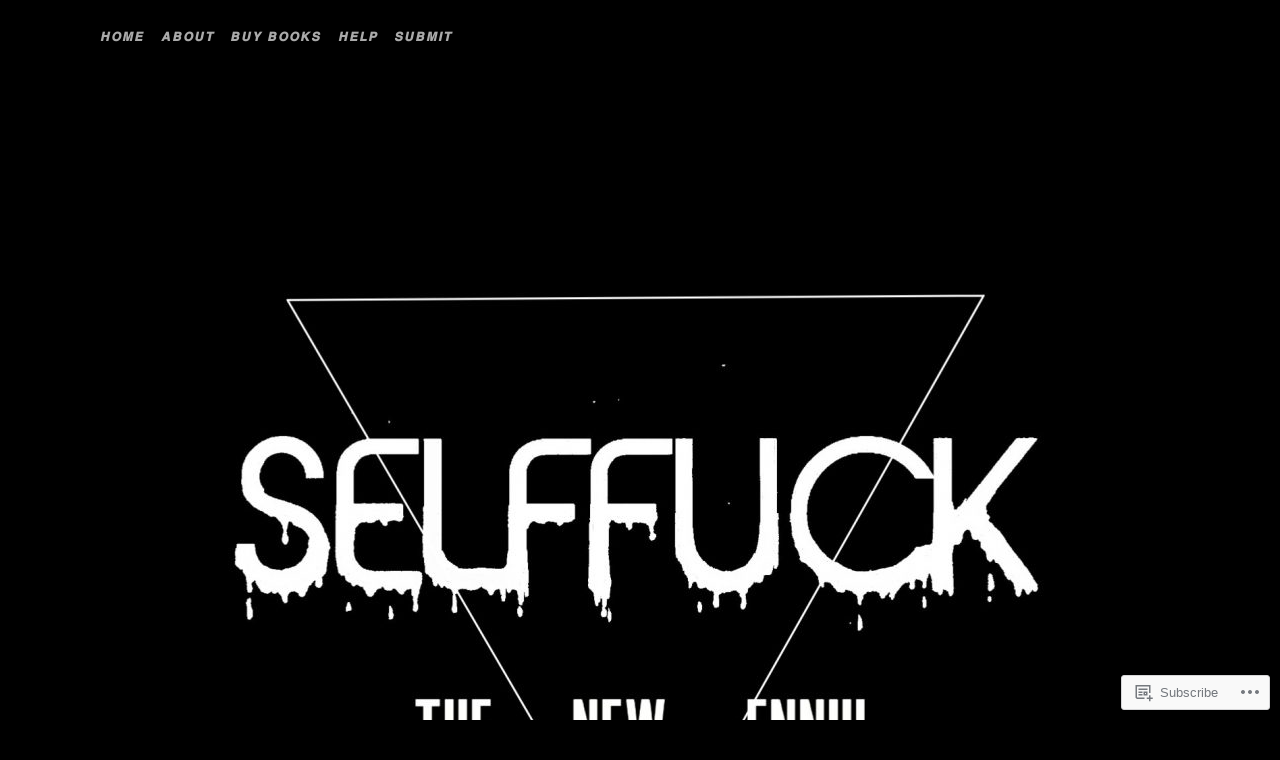

--- FILE ---
content_type: text/html; charset=UTF-8
request_url: https://selffuck.help/2020/12/20/every-day-for-the-rest-of-your-life-by-maggie-siebert/
body_size: 33301
content:
<!DOCTYPE html>
<html lang="en">
<head>
<meta charset="UTF-8">
<meta name="viewport" content="width=device-width, initial-scale=1">
<link rel="profile" href="http://gmpg.org/xfn/11">
<link rel="pingback" href="https://selffuck.help/xmlrpc.php">

<title> EVERY DAY FOR THE REST OF YOUR LIFE  BY MAGGIE SIEBERT</title>
<script type="text/javascript">
  WebFontConfig = {"google":{"families":["Vollkorn:r,i,b,bi:latin,latin-ext","Karla:r:latin,latin-ext"]},"api_url":"https:\/\/fonts-api.wp.com\/css"};
  (function() {
    var wf = document.createElement('script');
    wf.src = '/wp-content/plugins/custom-fonts/js/webfont.js';
    wf.type = 'text/javascript';
    wf.async = 'true';
    var s = document.getElementsByTagName('script')[0];
    s.parentNode.insertBefore(wf, s);
	})();
</script><style id="jetpack-custom-fonts-css">.wf-active body, .wf-active button, .wf-active input, .wf-active select, .wf-active textarea{font-family:"Vollkorn",serif}.wf-active code, .wf-active kbd, .wf-active tt, .wf-active var{font-family:"Vollkorn",serif}.wf-active button, .wf-active input[type="button"], .wf-active input[type="reset"], .wf-active input[type="submit"]{font-family:"Vollkorn",serif}.wf-active label{font-family:"Vollkorn",serif}.wf-active #infinite-handle span{font-family:"Vollkorn",serif}.wf-active .main-navigation{font-family:"Vollkorn",serif}.wf-active .comment-navigation a, .wf-active .post-navigation a, .wf-active .posts-navigation a{font-family:"Vollkorn",serif}.wf-active .site-description{font-family:"Vollkorn",serif}.wf-active .entry-footer, .wf-active .entry-meta{font-family:"Vollkorn",serif}.wf-active .page-links{font-family:"Vollkorn",serif}.wf-active .comments-area .comment-meta{font-family:"Vollkorn",serif}.wf-active .comments-area .comment-reply-link{font-family:"Vollkorn",serif}.wf-active #infinite-footer, .wf-active #infinite-footer .container{font-family:"Vollkorn",serif}.wf-active h1, .wf-active h2, .wf-active h3, .wf-active h4, .wf-active h5, .wf-active h6{font-family:"Karla",sans-serif;font-weight:400;font-style:normal}.wf-active h1{font-style:normal;font-weight:400}.wf-active h2{font-style:normal;font-weight:400}.wf-active h3{font-style:normal;font-weight:400}.wf-active h4{font-style:normal;font-weight:400}.wf-active h5{font-style:normal;font-weight:400}.wf-active h6{font-style:normal;font-weight:400}@media screen and (min-width: 40.063em){.wf-active h1{font-style:normal;font-weight:400}}@media screen and (min-width: 40.063em){.wf-active h2, .wf-active .single .entry-title{font-style:normal;font-weight:400}}@media screen and (min-width: 40.063em){.wf-active h3{font-style:normal;font-weight:400}}@media screen and (min-width: 40.063em){.wf-active h4{font-style:normal;font-weight:400}}@media screen and (min-width: 40.063em){.wf-active h5{font-style:normal;font-weight:400}}.wf-active .widget-title{font-style:normal;font-weight:400}.wf-active .entry-title{font-style:normal;font-weight:400}.wf-active .page-title{font-style:normal;font-weight:400}.wf-active .site-title{font-style:normal;font-weight:400}@media screen and (min-width: 50em){.wf-active .site-title{font-style:normal;font-weight:400}}.wf-active .comments-area .comments-title{font-style:normal;font-weight:400}</style>
<meta name='robots' content='max-image-preview:large' />

<!-- Async WordPress.com Remote Login -->
<script id="wpcom_remote_login_js">
var wpcom_remote_login_extra_auth = '';
function wpcom_remote_login_remove_dom_node_id( element_id ) {
	var dom_node = document.getElementById( element_id );
	if ( dom_node ) { dom_node.parentNode.removeChild( dom_node ); }
}
function wpcom_remote_login_remove_dom_node_classes( class_name ) {
	var dom_nodes = document.querySelectorAll( '.' + class_name );
	for ( var i = 0; i < dom_nodes.length; i++ ) {
		dom_nodes[ i ].parentNode.removeChild( dom_nodes[ i ] );
	}
}
function wpcom_remote_login_final_cleanup() {
	wpcom_remote_login_remove_dom_node_classes( "wpcom_remote_login_msg" );
	wpcom_remote_login_remove_dom_node_id( "wpcom_remote_login_key" );
	wpcom_remote_login_remove_dom_node_id( "wpcom_remote_login_validate" );
	wpcom_remote_login_remove_dom_node_id( "wpcom_remote_login_js" );
	wpcom_remote_login_remove_dom_node_id( "wpcom_request_access_iframe" );
	wpcom_remote_login_remove_dom_node_id( "wpcom_request_access_styles" );
}

// Watch for messages back from the remote login
window.addEventListener( "message", function( e ) {
	if ( e.origin === "https://r-login.wordpress.com" ) {
		var data = {};
		try {
			data = JSON.parse( e.data );
		} catch( e ) {
			wpcom_remote_login_final_cleanup();
			return;
		}

		if ( data.msg === 'LOGIN' ) {
			// Clean up the login check iframe
			wpcom_remote_login_remove_dom_node_id( "wpcom_remote_login_key" );

			var id_regex = new RegExp( /^[0-9]+$/ );
			var token_regex = new RegExp( /^.*|.*|.*$/ );
			if (
				token_regex.test( data.token )
				&& id_regex.test( data.wpcomid )
			) {
				// We have everything we need to ask for a login
				var script = document.createElement( "script" );
				script.setAttribute( "id", "wpcom_remote_login_validate" );
				script.src = '/remote-login.php?wpcom_remote_login=validate'
					+ '&wpcomid=' + data.wpcomid
					+ '&token=' + encodeURIComponent( data.token )
					+ '&host=' + window.location.protocol
					+ '//' + window.location.hostname
					+ '&postid=2478'
					+ '&is_singular=1';
				document.body.appendChild( script );
			}

			return;
		}

		// Safari ITP, not logged in, so redirect
		if ( data.msg === 'LOGIN-REDIRECT' ) {
			window.location = 'https://wordpress.com/log-in?redirect_to=' + window.location.href;
			return;
		}

		// Safari ITP, storage access failed, remove the request
		if ( data.msg === 'LOGIN-REMOVE' ) {
			var css_zap = 'html { -webkit-transition: margin-top 1s; transition: margin-top 1s; } /* 9001 */ html { margin-top: 0 !important; } * html body { margin-top: 0 !important; } @media screen and ( max-width: 782px ) { html { margin-top: 0 !important; } * html body { margin-top: 0 !important; } }';
			var style_zap = document.createElement( 'style' );
			style_zap.type = 'text/css';
			style_zap.appendChild( document.createTextNode( css_zap ) );
			document.body.appendChild( style_zap );

			var e = document.getElementById( 'wpcom_request_access_iframe' );
			e.parentNode.removeChild( e );

			document.cookie = 'wordpress_com_login_access=denied; path=/; max-age=31536000';

			return;
		}

		// Safari ITP
		if ( data.msg === 'REQUEST_ACCESS' ) {
			console.log( 'request access: safari' );

			// Check ITP iframe enable/disable knob
			if ( wpcom_remote_login_extra_auth !== 'safari_itp_iframe' ) {
				return;
			}

			// If we are in a "private window" there is no ITP.
			var private_window = false;
			try {
				var opendb = window.openDatabase( null, null, null, null );
			} catch( e ) {
				private_window = true;
			}

			if ( private_window ) {
				console.log( 'private window' );
				return;
			}

			var iframe = document.createElement( 'iframe' );
			iframe.id = 'wpcom_request_access_iframe';
			iframe.setAttribute( 'scrolling', 'no' );
			iframe.setAttribute( 'sandbox', 'allow-storage-access-by-user-activation allow-scripts allow-same-origin allow-top-navigation-by-user-activation' );
			iframe.src = 'https://r-login.wordpress.com/remote-login.php?wpcom_remote_login=request_access&origin=' + encodeURIComponent( data.origin ) + '&wpcomid=' + encodeURIComponent( data.wpcomid );

			var css = 'html { -webkit-transition: margin-top 1s; transition: margin-top 1s; } /* 9001 */ html { margin-top: 46px !important; } * html body { margin-top: 46px !important; } @media screen and ( max-width: 660px ) { html { margin-top: 71px !important; } * html body { margin-top: 71px !important; } #wpcom_request_access_iframe { display: block; height: 71px !important; } } #wpcom_request_access_iframe { border: 0px; height: 46px; position: fixed; top: 0; left: 0; width: 100%; min-width: 100%; z-index: 99999; background: #23282d; } ';

			var style = document.createElement( 'style' );
			style.type = 'text/css';
			style.id = 'wpcom_request_access_styles';
			style.appendChild( document.createTextNode( css ) );
			document.body.appendChild( style );

			document.body.appendChild( iframe );
		}

		if ( data.msg === 'DONE' ) {
			wpcom_remote_login_final_cleanup();
		}
	}
}, false );

// Inject the remote login iframe after the page has had a chance to load
// more critical resources
window.addEventListener( "DOMContentLoaded", function( e ) {
	var iframe = document.createElement( "iframe" );
	iframe.style.display = "none";
	iframe.setAttribute( "scrolling", "no" );
	iframe.setAttribute( "id", "wpcom_remote_login_key" );
	iframe.src = "https://r-login.wordpress.com/remote-login.php"
		+ "?wpcom_remote_login=key"
		+ "&origin=aHR0cHM6Ly9zZWxmZnVjay5oZWxw"
		+ "&wpcomid=175858997"
		+ "&time=" + Math.floor( Date.now() / 1000 );
	document.body.appendChild( iframe );
}, false );
</script>
<link rel='dns-prefetch' href='//s0.wp.com' />
<link rel='dns-prefetch' href='//fonts-api.wp.com' />
<link rel="alternate" type="application/rss+xml" title=" &raquo; Feed" href="https://selffuck.help/feed/" />
<link rel="alternate" type="application/rss+xml" title=" &raquo; Comments Feed" href="https://selffuck.help/comments/feed/" />
	<script type="text/javascript">
		/* <![CDATA[ */
		function addLoadEvent(func) {
			var oldonload = window.onload;
			if (typeof window.onload != 'function') {
				window.onload = func;
			} else {
				window.onload = function () {
					oldonload();
					func();
				}
			}
		}
		/* ]]> */
	</script>
	<link crossorigin='anonymous' rel='stylesheet' id='all-css-0-1' href='/_static/??-eJxtzEkKgDAMQNELWYNjcSGeRdog1Q7BpHh9UQRBXD74fDhImRQFo0DIinxeXGRYUWg222PgHCEkmz0y7OhnQasosXxUGuYC/o/ebfh+b135FMZKd02th77t1hMpiDR+&cssminify=yes' type='text/css' media='all' />
<style id='wp-emoji-styles-inline-css'>

	img.wp-smiley, img.emoji {
		display: inline !important;
		border: none !important;
		box-shadow: none !important;
		height: 1em !important;
		width: 1em !important;
		margin: 0 0.07em !important;
		vertical-align: -0.1em !important;
		background: none !important;
		padding: 0 !important;
	}
/*# sourceURL=wp-emoji-styles-inline-css */
</style>
<link crossorigin='anonymous' rel='stylesheet' id='all-css-2-1' href='/wp-content/plugins/gutenberg-core/v22.2.0/build/styles/block-library/style.css?m=1764855221i&cssminify=yes' type='text/css' media='all' />
<style id='wp-block-library-inline-css'>
.has-text-align-justify {
	text-align:justify;
}
.has-text-align-justify{text-align:justify;}

/*# sourceURL=wp-block-library-inline-css */
</style><style id='wp-block-paragraph-inline-css'>
.is-small-text{font-size:.875em}.is-regular-text{font-size:1em}.is-large-text{font-size:2.25em}.is-larger-text{font-size:3em}.has-drop-cap:not(:focus):first-letter{float:left;font-size:8.4em;font-style:normal;font-weight:100;line-height:.68;margin:.05em .1em 0 0;text-transform:uppercase}body.rtl .has-drop-cap:not(:focus):first-letter{float:none;margin-left:.1em}p.has-drop-cap.has-background{overflow:hidden}:root :where(p.has-background){padding:1.25em 2.375em}:where(p.has-text-color:not(.has-link-color)) a{color:inherit}p.has-text-align-left[style*="writing-mode:vertical-lr"],p.has-text-align-right[style*="writing-mode:vertical-rl"]{rotate:180deg}
/*# sourceURL=/wp-content/plugins/gutenberg-core/v22.2.0/build/styles/block-library/paragraph/style.css */
</style>
<style id='wp-block-image-inline-css'>
.wp-block-image>a,.wp-block-image>figure>a{display:inline-block}.wp-block-image img{box-sizing:border-box;height:auto;max-width:100%;vertical-align:bottom}@media not (prefers-reduced-motion){.wp-block-image img.hide{visibility:hidden}.wp-block-image img.show{animation:show-content-image .4s}}.wp-block-image[style*=border-radius] img,.wp-block-image[style*=border-radius]>a{border-radius:inherit}.wp-block-image.has-custom-border img{box-sizing:border-box}.wp-block-image.aligncenter{text-align:center}.wp-block-image.alignfull>a,.wp-block-image.alignwide>a{width:100%}.wp-block-image.alignfull img,.wp-block-image.alignwide img{height:auto;width:100%}.wp-block-image .aligncenter,.wp-block-image .alignleft,.wp-block-image .alignright,.wp-block-image.aligncenter,.wp-block-image.alignleft,.wp-block-image.alignright{display:table}.wp-block-image .aligncenter>figcaption,.wp-block-image .alignleft>figcaption,.wp-block-image .alignright>figcaption,.wp-block-image.aligncenter>figcaption,.wp-block-image.alignleft>figcaption,.wp-block-image.alignright>figcaption{caption-side:bottom;display:table-caption}.wp-block-image .alignleft{float:left;margin:.5em 1em .5em 0}.wp-block-image .alignright{float:right;margin:.5em 0 .5em 1em}.wp-block-image .aligncenter{margin-left:auto;margin-right:auto}.wp-block-image :where(figcaption){margin-bottom:1em;margin-top:.5em}.wp-block-image.is-style-circle-mask img{border-radius:9999px}@supports ((-webkit-mask-image:none) or (mask-image:none)) or (-webkit-mask-image:none){.wp-block-image.is-style-circle-mask img{border-radius:0;-webkit-mask-image:url('data:image/svg+xml;utf8,<svg viewBox="0 0 100 100" xmlns="http://www.w3.org/2000/svg"><circle cx="50" cy="50" r="50"/></svg>');mask-image:url('data:image/svg+xml;utf8,<svg viewBox="0 0 100 100" xmlns="http://www.w3.org/2000/svg"><circle cx="50" cy="50" r="50"/></svg>');mask-mode:alpha;-webkit-mask-position:center;mask-position:center;-webkit-mask-repeat:no-repeat;mask-repeat:no-repeat;-webkit-mask-size:contain;mask-size:contain}}:root :where(.wp-block-image.is-style-rounded img,.wp-block-image .is-style-rounded img){border-radius:9999px}.wp-block-image figure{margin:0}.wp-lightbox-container{display:flex;flex-direction:column;position:relative}.wp-lightbox-container img{cursor:zoom-in}.wp-lightbox-container img:hover+button{opacity:1}.wp-lightbox-container button{align-items:center;backdrop-filter:blur(16px) saturate(180%);background-color:#5a5a5a40;border:none;border-radius:4px;cursor:zoom-in;display:flex;height:20px;justify-content:center;opacity:0;padding:0;position:absolute;right:16px;text-align:center;top:16px;width:20px;z-index:100}@media not (prefers-reduced-motion){.wp-lightbox-container button{transition:opacity .2s ease}}.wp-lightbox-container button:focus-visible{outline:3px auto #5a5a5a40;outline:3px auto -webkit-focus-ring-color;outline-offset:3px}.wp-lightbox-container button:hover{cursor:pointer;opacity:1}.wp-lightbox-container button:focus{opacity:1}.wp-lightbox-container button:focus,.wp-lightbox-container button:hover,.wp-lightbox-container button:not(:hover):not(:active):not(.has-background){background-color:#5a5a5a40;border:none}.wp-lightbox-overlay{box-sizing:border-box;cursor:zoom-out;height:100vh;left:0;overflow:hidden;position:fixed;top:0;visibility:hidden;width:100%;z-index:100000}.wp-lightbox-overlay .close-button{align-items:center;cursor:pointer;display:flex;justify-content:center;min-height:40px;min-width:40px;padding:0;position:absolute;right:calc(env(safe-area-inset-right) + 16px);top:calc(env(safe-area-inset-top) + 16px);z-index:5000000}.wp-lightbox-overlay .close-button:focus,.wp-lightbox-overlay .close-button:hover,.wp-lightbox-overlay .close-button:not(:hover):not(:active):not(.has-background){background:none;border:none}.wp-lightbox-overlay .lightbox-image-container{height:var(--wp--lightbox-container-height);left:50%;overflow:hidden;position:absolute;top:50%;transform:translate(-50%,-50%);transform-origin:top left;width:var(--wp--lightbox-container-width);z-index:9999999999}.wp-lightbox-overlay .wp-block-image{align-items:center;box-sizing:border-box;display:flex;height:100%;justify-content:center;margin:0;position:relative;transform-origin:0 0;width:100%;z-index:3000000}.wp-lightbox-overlay .wp-block-image img{height:var(--wp--lightbox-image-height);min-height:var(--wp--lightbox-image-height);min-width:var(--wp--lightbox-image-width);width:var(--wp--lightbox-image-width)}.wp-lightbox-overlay .wp-block-image figcaption{display:none}.wp-lightbox-overlay button{background:none;border:none}.wp-lightbox-overlay .scrim{background-color:#fff;height:100%;opacity:.9;position:absolute;width:100%;z-index:2000000}.wp-lightbox-overlay.active{visibility:visible}@media not (prefers-reduced-motion){.wp-lightbox-overlay.active{animation:turn-on-visibility .25s both}.wp-lightbox-overlay.active img{animation:turn-on-visibility .35s both}.wp-lightbox-overlay.show-closing-animation:not(.active){animation:turn-off-visibility .35s both}.wp-lightbox-overlay.show-closing-animation:not(.active) img{animation:turn-off-visibility .25s both}.wp-lightbox-overlay.zoom.active{animation:none;opacity:1;visibility:visible}.wp-lightbox-overlay.zoom.active .lightbox-image-container{animation:lightbox-zoom-in .4s}.wp-lightbox-overlay.zoom.active .lightbox-image-container img{animation:none}.wp-lightbox-overlay.zoom.active .scrim{animation:turn-on-visibility .4s forwards}.wp-lightbox-overlay.zoom.show-closing-animation:not(.active){animation:none}.wp-lightbox-overlay.zoom.show-closing-animation:not(.active) .lightbox-image-container{animation:lightbox-zoom-out .4s}.wp-lightbox-overlay.zoom.show-closing-animation:not(.active) .lightbox-image-container img{animation:none}.wp-lightbox-overlay.zoom.show-closing-animation:not(.active) .scrim{animation:turn-off-visibility .4s forwards}}@keyframes show-content-image{0%{visibility:hidden}99%{visibility:hidden}to{visibility:visible}}@keyframes turn-on-visibility{0%{opacity:0}to{opacity:1}}@keyframes turn-off-visibility{0%{opacity:1;visibility:visible}99%{opacity:0;visibility:visible}to{opacity:0;visibility:hidden}}@keyframes lightbox-zoom-in{0%{transform:translate(calc((-100vw + var(--wp--lightbox-scrollbar-width))/2 + var(--wp--lightbox-initial-left-position)),calc(-50vh + var(--wp--lightbox-initial-top-position))) scale(var(--wp--lightbox-scale))}to{transform:translate(-50%,-50%) scale(1)}}@keyframes lightbox-zoom-out{0%{transform:translate(-50%,-50%) scale(1);visibility:visible}99%{visibility:visible}to{transform:translate(calc((-100vw + var(--wp--lightbox-scrollbar-width))/2 + var(--wp--lightbox-initial-left-position)),calc(-50vh + var(--wp--lightbox-initial-top-position))) scale(var(--wp--lightbox-scale));visibility:hidden}}
/*# sourceURL=/wp-content/plugins/gutenberg-core/v22.2.0/build/styles/block-library/image/style.css */
</style>
<style id='global-styles-inline-css'>
:root{--wp--preset--aspect-ratio--square: 1;--wp--preset--aspect-ratio--4-3: 4/3;--wp--preset--aspect-ratio--3-4: 3/4;--wp--preset--aspect-ratio--3-2: 3/2;--wp--preset--aspect-ratio--2-3: 2/3;--wp--preset--aspect-ratio--16-9: 16/9;--wp--preset--aspect-ratio--9-16: 9/16;--wp--preset--color--black: #000000;--wp--preset--color--cyan-bluish-gray: #abb8c3;--wp--preset--color--white: #ffffff;--wp--preset--color--pale-pink: #f78da7;--wp--preset--color--vivid-red: #cf2e2e;--wp--preset--color--luminous-vivid-orange: #ff6900;--wp--preset--color--luminous-vivid-amber: #fcb900;--wp--preset--color--light-green-cyan: #7bdcb5;--wp--preset--color--vivid-green-cyan: #00d084;--wp--preset--color--pale-cyan-blue: #8ed1fc;--wp--preset--color--vivid-cyan-blue: #0693e3;--wp--preset--color--vivid-purple: #9b51e0;--wp--preset--gradient--vivid-cyan-blue-to-vivid-purple: linear-gradient(135deg,rgb(6,147,227) 0%,rgb(155,81,224) 100%);--wp--preset--gradient--light-green-cyan-to-vivid-green-cyan: linear-gradient(135deg,rgb(122,220,180) 0%,rgb(0,208,130) 100%);--wp--preset--gradient--luminous-vivid-amber-to-luminous-vivid-orange: linear-gradient(135deg,rgb(252,185,0) 0%,rgb(255,105,0) 100%);--wp--preset--gradient--luminous-vivid-orange-to-vivid-red: linear-gradient(135deg,rgb(255,105,0) 0%,rgb(207,46,46) 100%);--wp--preset--gradient--very-light-gray-to-cyan-bluish-gray: linear-gradient(135deg,rgb(238,238,238) 0%,rgb(169,184,195) 100%);--wp--preset--gradient--cool-to-warm-spectrum: linear-gradient(135deg,rgb(74,234,220) 0%,rgb(151,120,209) 20%,rgb(207,42,186) 40%,rgb(238,44,130) 60%,rgb(251,105,98) 80%,rgb(254,248,76) 100%);--wp--preset--gradient--blush-light-purple: linear-gradient(135deg,rgb(255,206,236) 0%,rgb(152,150,240) 100%);--wp--preset--gradient--blush-bordeaux: linear-gradient(135deg,rgb(254,205,165) 0%,rgb(254,45,45) 50%,rgb(107,0,62) 100%);--wp--preset--gradient--luminous-dusk: linear-gradient(135deg,rgb(255,203,112) 0%,rgb(199,81,192) 50%,rgb(65,88,208) 100%);--wp--preset--gradient--pale-ocean: linear-gradient(135deg,rgb(255,245,203) 0%,rgb(182,227,212) 50%,rgb(51,167,181) 100%);--wp--preset--gradient--electric-grass: linear-gradient(135deg,rgb(202,248,128) 0%,rgb(113,206,126) 100%);--wp--preset--gradient--midnight: linear-gradient(135deg,rgb(2,3,129) 0%,rgb(40,116,252) 100%);--wp--preset--font-size--small: 13px;--wp--preset--font-size--medium: 20px;--wp--preset--font-size--large: 36px;--wp--preset--font-size--x-large: 42px;--wp--preset--font-family--albert-sans: 'Albert Sans', sans-serif;--wp--preset--font-family--alegreya: Alegreya, serif;--wp--preset--font-family--arvo: Arvo, serif;--wp--preset--font-family--bodoni-moda: 'Bodoni Moda', serif;--wp--preset--font-family--bricolage-grotesque: 'Bricolage Grotesque', sans-serif;--wp--preset--font-family--cabin: Cabin, sans-serif;--wp--preset--font-family--chivo: Chivo, sans-serif;--wp--preset--font-family--commissioner: Commissioner, sans-serif;--wp--preset--font-family--cormorant: Cormorant, serif;--wp--preset--font-family--courier-prime: 'Courier Prime', monospace;--wp--preset--font-family--crimson-pro: 'Crimson Pro', serif;--wp--preset--font-family--dm-mono: 'DM Mono', monospace;--wp--preset--font-family--dm-sans: 'DM Sans', sans-serif;--wp--preset--font-family--dm-serif-display: 'DM Serif Display', serif;--wp--preset--font-family--domine: Domine, serif;--wp--preset--font-family--eb-garamond: 'EB Garamond', serif;--wp--preset--font-family--epilogue: Epilogue, sans-serif;--wp--preset--font-family--fahkwang: Fahkwang, sans-serif;--wp--preset--font-family--figtree: Figtree, sans-serif;--wp--preset--font-family--fira-sans: 'Fira Sans', sans-serif;--wp--preset--font-family--fjalla-one: 'Fjalla One', sans-serif;--wp--preset--font-family--fraunces: Fraunces, serif;--wp--preset--font-family--gabarito: Gabarito, system-ui;--wp--preset--font-family--ibm-plex-mono: 'IBM Plex Mono', monospace;--wp--preset--font-family--ibm-plex-sans: 'IBM Plex Sans', sans-serif;--wp--preset--font-family--ibarra-real-nova: 'Ibarra Real Nova', serif;--wp--preset--font-family--instrument-serif: 'Instrument Serif', serif;--wp--preset--font-family--inter: Inter, sans-serif;--wp--preset--font-family--josefin-sans: 'Josefin Sans', sans-serif;--wp--preset--font-family--jost: Jost, sans-serif;--wp--preset--font-family--libre-baskerville: 'Libre Baskerville', serif;--wp--preset--font-family--libre-franklin: 'Libre Franklin', sans-serif;--wp--preset--font-family--literata: Literata, serif;--wp--preset--font-family--lora: Lora, serif;--wp--preset--font-family--merriweather: Merriweather, serif;--wp--preset--font-family--montserrat: Montserrat, sans-serif;--wp--preset--font-family--newsreader: Newsreader, serif;--wp--preset--font-family--noto-sans-mono: 'Noto Sans Mono', sans-serif;--wp--preset--font-family--nunito: Nunito, sans-serif;--wp--preset--font-family--open-sans: 'Open Sans', sans-serif;--wp--preset--font-family--overpass: Overpass, sans-serif;--wp--preset--font-family--pt-serif: 'PT Serif', serif;--wp--preset--font-family--petrona: Petrona, serif;--wp--preset--font-family--piazzolla: Piazzolla, serif;--wp--preset--font-family--playfair-display: 'Playfair Display', serif;--wp--preset--font-family--plus-jakarta-sans: 'Plus Jakarta Sans', sans-serif;--wp--preset--font-family--poppins: Poppins, sans-serif;--wp--preset--font-family--raleway: Raleway, sans-serif;--wp--preset--font-family--roboto: Roboto, sans-serif;--wp--preset--font-family--roboto-slab: 'Roboto Slab', serif;--wp--preset--font-family--rubik: Rubik, sans-serif;--wp--preset--font-family--rufina: Rufina, serif;--wp--preset--font-family--sora: Sora, sans-serif;--wp--preset--font-family--source-sans-3: 'Source Sans 3', sans-serif;--wp--preset--font-family--source-serif-4: 'Source Serif 4', serif;--wp--preset--font-family--space-mono: 'Space Mono', monospace;--wp--preset--font-family--syne: Syne, sans-serif;--wp--preset--font-family--texturina: Texturina, serif;--wp--preset--font-family--urbanist: Urbanist, sans-serif;--wp--preset--font-family--work-sans: 'Work Sans', sans-serif;--wp--preset--spacing--20: 0.44rem;--wp--preset--spacing--30: 0.67rem;--wp--preset--spacing--40: 1rem;--wp--preset--spacing--50: 1.5rem;--wp--preset--spacing--60: 2.25rem;--wp--preset--spacing--70: 3.38rem;--wp--preset--spacing--80: 5.06rem;--wp--preset--shadow--natural: 6px 6px 9px rgba(0, 0, 0, 0.2);--wp--preset--shadow--deep: 12px 12px 50px rgba(0, 0, 0, 0.4);--wp--preset--shadow--sharp: 6px 6px 0px rgba(0, 0, 0, 0.2);--wp--preset--shadow--outlined: 6px 6px 0px -3px rgb(255, 255, 255), 6px 6px rgb(0, 0, 0);--wp--preset--shadow--crisp: 6px 6px 0px rgb(0, 0, 0);}:where(.is-layout-flex){gap: 0.5em;}:where(.is-layout-grid){gap: 0.5em;}body .is-layout-flex{display: flex;}.is-layout-flex{flex-wrap: wrap;align-items: center;}.is-layout-flex > :is(*, div){margin: 0;}body .is-layout-grid{display: grid;}.is-layout-grid > :is(*, div){margin: 0;}:where(.wp-block-columns.is-layout-flex){gap: 2em;}:where(.wp-block-columns.is-layout-grid){gap: 2em;}:where(.wp-block-post-template.is-layout-flex){gap: 1.25em;}:where(.wp-block-post-template.is-layout-grid){gap: 1.25em;}.has-black-color{color: var(--wp--preset--color--black) !important;}.has-cyan-bluish-gray-color{color: var(--wp--preset--color--cyan-bluish-gray) !important;}.has-white-color{color: var(--wp--preset--color--white) !important;}.has-pale-pink-color{color: var(--wp--preset--color--pale-pink) !important;}.has-vivid-red-color{color: var(--wp--preset--color--vivid-red) !important;}.has-luminous-vivid-orange-color{color: var(--wp--preset--color--luminous-vivid-orange) !important;}.has-luminous-vivid-amber-color{color: var(--wp--preset--color--luminous-vivid-amber) !important;}.has-light-green-cyan-color{color: var(--wp--preset--color--light-green-cyan) !important;}.has-vivid-green-cyan-color{color: var(--wp--preset--color--vivid-green-cyan) !important;}.has-pale-cyan-blue-color{color: var(--wp--preset--color--pale-cyan-blue) !important;}.has-vivid-cyan-blue-color{color: var(--wp--preset--color--vivid-cyan-blue) !important;}.has-vivid-purple-color{color: var(--wp--preset--color--vivid-purple) !important;}.has-black-background-color{background-color: var(--wp--preset--color--black) !important;}.has-cyan-bluish-gray-background-color{background-color: var(--wp--preset--color--cyan-bluish-gray) !important;}.has-white-background-color{background-color: var(--wp--preset--color--white) !important;}.has-pale-pink-background-color{background-color: var(--wp--preset--color--pale-pink) !important;}.has-vivid-red-background-color{background-color: var(--wp--preset--color--vivid-red) !important;}.has-luminous-vivid-orange-background-color{background-color: var(--wp--preset--color--luminous-vivid-orange) !important;}.has-luminous-vivid-amber-background-color{background-color: var(--wp--preset--color--luminous-vivid-amber) !important;}.has-light-green-cyan-background-color{background-color: var(--wp--preset--color--light-green-cyan) !important;}.has-vivid-green-cyan-background-color{background-color: var(--wp--preset--color--vivid-green-cyan) !important;}.has-pale-cyan-blue-background-color{background-color: var(--wp--preset--color--pale-cyan-blue) !important;}.has-vivid-cyan-blue-background-color{background-color: var(--wp--preset--color--vivid-cyan-blue) !important;}.has-vivid-purple-background-color{background-color: var(--wp--preset--color--vivid-purple) !important;}.has-black-border-color{border-color: var(--wp--preset--color--black) !important;}.has-cyan-bluish-gray-border-color{border-color: var(--wp--preset--color--cyan-bluish-gray) !important;}.has-white-border-color{border-color: var(--wp--preset--color--white) !important;}.has-pale-pink-border-color{border-color: var(--wp--preset--color--pale-pink) !important;}.has-vivid-red-border-color{border-color: var(--wp--preset--color--vivid-red) !important;}.has-luminous-vivid-orange-border-color{border-color: var(--wp--preset--color--luminous-vivid-orange) !important;}.has-luminous-vivid-amber-border-color{border-color: var(--wp--preset--color--luminous-vivid-amber) !important;}.has-light-green-cyan-border-color{border-color: var(--wp--preset--color--light-green-cyan) !important;}.has-vivid-green-cyan-border-color{border-color: var(--wp--preset--color--vivid-green-cyan) !important;}.has-pale-cyan-blue-border-color{border-color: var(--wp--preset--color--pale-cyan-blue) !important;}.has-vivid-cyan-blue-border-color{border-color: var(--wp--preset--color--vivid-cyan-blue) !important;}.has-vivid-purple-border-color{border-color: var(--wp--preset--color--vivid-purple) !important;}.has-vivid-cyan-blue-to-vivid-purple-gradient-background{background: var(--wp--preset--gradient--vivid-cyan-blue-to-vivid-purple) !important;}.has-light-green-cyan-to-vivid-green-cyan-gradient-background{background: var(--wp--preset--gradient--light-green-cyan-to-vivid-green-cyan) !important;}.has-luminous-vivid-amber-to-luminous-vivid-orange-gradient-background{background: var(--wp--preset--gradient--luminous-vivid-amber-to-luminous-vivid-orange) !important;}.has-luminous-vivid-orange-to-vivid-red-gradient-background{background: var(--wp--preset--gradient--luminous-vivid-orange-to-vivid-red) !important;}.has-very-light-gray-to-cyan-bluish-gray-gradient-background{background: var(--wp--preset--gradient--very-light-gray-to-cyan-bluish-gray) !important;}.has-cool-to-warm-spectrum-gradient-background{background: var(--wp--preset--gradient--cool-to-warm-spectrum) !important;}.has-blush-light-purple-gradient-background{background: var(--wp--preset--gradient--blush-light-purple) !important;}.has-blush-bordeaux-gradient-background{background: var(--wp--preset--gradient--blush-bordeaux) !important;}.has-luminous-dusk-gradient-background{background: var(--wp--preset--gradient--luminous-dusk) !important;}.has-pale-ocean-gradient-background{background: var(--wp--preset--gradient--pale-ocean) !important;}.has-electric-grass-gradient-background{background: var(--wp--preset--gradient--electric-grass) !important;}.has-midnight-gradient-background{background: var(--wp--preset--gradient--midnight) !important;}.has-small-font-size{font-size: var(--wp--preset--font-size--small) !important;}.has-medium-font-size{font-size: var(--wp--preset--font-size--medium) !important;}.has-large-font-size{font-size: var(--wp--preset--font-size--large) !important;}.has-x-large-font-size{font-size: var(--wp--preset--font-size--x-large) !important;}.has-albert-sans-font-family{font-family: var(--wp--preset--font-family--albert-sans) !important;}.has-alegreya-font-family{font-family: var(--wp--preset--font-family--alegreya) !important;}.has-arvo-font-family{font-family: var(--wp--preset--font-family--arvo) !important;}.has-bodoni-moda-font-family{font-family: var(--wp--preset--font-family--bodoni-moda) !important;}.has-bricolage-grotesque-font-family{font-family: var(--wp--preset--font-family--bricolage-grotesque) !important;}.has-cabin-font-family{font-family: var(--wp--preset--font-family--cabin) !important;}.has-chivo-font-family{font-family: var(--wp--preset--font-family--chivo) !important;}.has-commissioner-font-family{font-family: var(--wp--preset--font-family--commissioner) !important;}.has-cormorant-font-family{font-family: var(--wp--preset--font-family--cormorant) !important;}.has-courier-prime-font-family{font-family: var(--wp--preset--font-family--courier-prime) !important;}.has-crimson-pro-font-family{font-family: var(--wp--preset--font-family--crimson-pro) !important;}.has-dm-mono-font-family{font-family: var(--wp--preset--font-family--dm-mono) !important;}.has-dm-sans-font-family{font-family: var(--wp--preset--font-family--dm-sans) !important;}.has-dm-serif-display-font-family{font-family: var(--wp--preset--font-family--dm-serif-display) !important;}.has-domine-font-family{font-family: var(--wp--preset--font-family--domine) !important;}.has-eb-garamond-font-family{font-family: var(--wp--preset--font-family--eb-garamond) !important;}.has-epilogue-font-family{font-family: var(--wp--preset--font-family--epilogue) !important;}.has-fahkwang-font-family{font-family: var(--wp--preset--font-family--fahkwang) !important;}.has-figtree-font-family{font-family: var(--wp--preset--font-family--figtree) !important;}.has-fira-sans-font-family{font-family: var(--wp--preset--font-family--fira-sans) !important;}.has-fjalla-one-font-family{font-family: var(--wp--preset--font-family--fjalla-one) !important;}.has-fraunces-font-family{font-family: var(--wp--preset--font-family--fraunces) !important;}.has-gabarito-font-family{font-family: var(--wp--preset--font-family--gabarito) !important;}.has-ibm-plex-mono-font-family{font-family: var(--wp--preset--font-family--ibm-plex-mono) !important;}.has-ibm-plex-sans-font-family{font-family: var(--wp--preset--font-family--ibm-plex-sans) !important;}.has-ibarra-real-nova-font-family{font-family: var(--wp--preset--font-family--ibarra-real-nova) !important;}.has-instrument-serif-font-family{font-family: var(--wp--preset--font-family--instrument-serif) !important;}.has-inter-font-family{font-family: var(--wp--preset--font-family--inter) !important;}.has-josefin-sans-font-family{font-family: var(--wp--preset--font-family--josefin-sans) !important;}.has-jost-font-family{font-family: var(--wp--preset--font-family--jost) !important;}.has-libre-baskerville-font-family{font-family: var(--wp--preset--font-family--libre-baskerville) !important;}.has-libre-franklin-font-family{font-family: var(--wp--preset--font-family--libre-franklin) !important;}.has-literata-font-family{font-family: var(--wp--preset--font-family--literata) !important;}.has-lora-font-family{font-family: var(--wp--preset--font-family--lora) !important;}.has-merriweather-font-family{font-family: var(--wp--preset--font-family--merriweather) !important;}.has-montserrat-font-family{font-family: var(--wp--preset--font-family--montserrat) !important;}.has-newsreader-font-family{font-family: var(--wp--preset--font-family--newsreader) !important;}.has-noto-sans-mono-font-family{font-family: var(--wp--preset--font-family--noto-sans-mono) !important;}.has-nunito-font-family{font-family: var(--wp--preset--font-family--nunito) !important;}.has-open-sans-font-family{font-family: var(--wp--preset--font-family--open-sans) !important;}.has-overpass-font-family{font-family: var(--wp--preset--font-family--overpass) !important;}.has-pt-serif-font-family{font-family: var(--wp--preset--font-family--pt-serif) !important;}.has-petrona-font-family{font-family: var(--wp--preset--font-family--petrona) !important;}.has-piazzolla-font-family{font-family: var(--wp--preset--font-family--piazzolla) !important;}.has-playfair-display-font-family{font-family: var(--wp--preset--font-family--playfair-display) !important;}.has-plus-jakarta-sans-font-family{font-family: var(--wp--preset--font-family--plus-jakarta-sans) !important;}.has-poppins-font-family{font-family: var(--wp--preset--font-family--poppins) !important;}.has-raleway-font-family{font-family: var(--wp--preset--font-family--raleway) !important;}.has-roboto-font-family{font-family: var(--wp--preset--font-family--roboto) !important;}.has-roboto-slab-font-family{font-family: var(--wp--preset--font-family--roboto-slab) !important;}.has-rubik-font-family{font-family: var(--wp--preset--font-family--rubik) !important;}.has-rufina-font-family{font-family: var(--wp--preset--font-family--rufina) !important;}.has-sora-font-family{font-family: var(--wp--preset--font-family--sora) !important;}.has-source-sans-3-font-family{font-family: var(--wp--preset--font-family--source-sans-3) !important;}.has-source-serif-4-font-family{font-family: var(--wp--preset--font-family--source-serif-4) !important;}.has-space-mono-font-family{font-family: var(--wp--preset--font-family--space-mono) !important;}.has-syne-font-family{font-family: var(--wp--preset--font-family--syne) !important;}.has-texturina-font-family{font-family: var(--wp--preset--font-family--texturina) !important;}.has-urbanist-font-family{font-family: var(--wp--preset--font-family--urbanist) !important;}.has-work-sans-font-family{font-family: var(--wp--preset--font-family--work-sans) !important;}
/*# sourceURL=global-styles-inline-css */
</style>

<style id='classic-theme-styles-inline-css'>
/*! This file is auto-generated */
.wp-block-button__link{color:#fff;background-color:#32373c;border-radius:9999px;box-shadow:none;text-decoration:none;padding:calc(.667em + 2px) calc(1.333em + 2px);font-size:1.125em}.wp-block-file__button{background:#32373c;color:#fff;text-decoration:none}
/*# sourceURL=/wp-includes/css/classic-themes.min.css */
</style>
<link crossorigin='anonymous' rel='stylesheet' id='all-css-4-1' href='/_static/??-eJyFjt0KwjAMRl/ILmxuTi/ER5G1C1u3/oSmdfj2digqKHoTko/vHAILCeVdRBeBTBq0Y1BeGq9mhqoo90UpWFsyKAJeihp6zfHZEByvBgvFvIE3kU3i5QqYc0tdXBsWe92hQZtrv7CFMiOkpIDMIk+rkxVxzCB/cPcYKElAVimqEb2Dv69NGKlT8+MGTg7O2ikY0GHQGeDv6+o82WPZNtuqPezqZroBEfJ42Q==&cssminify=yes' type='text/css' media='all' />
<link rel='stylesheet' id='escutcheon-fonts-css' href='https://fonts-api.wp.com/css?family=Oswald%3A400%2C300%2C700%7CAlegreya+Sans%3A400%2C400italic%2C700%2C700italic&#038;subset=latin%2Clatin-ext' media='all' />
<link crossorigin='anonymous' rel='stylesheet' id='all-css-6-1' href='/_static/??-eJx9jUEKwzAMBD9UVQRcmh5K35II1XGxJRPJhP6+7s2n3HZgh8GjAqk4i6NvXNiwthXZqDltrIJJCM2/meGopOVKZhccrNKg5haTGO68Zo19RuyvAc+kyApZafHUYyPAOy9p/6uv8pzC7RHCfJ/C5wfl1UIy&cssminify=yes' type='text/css' media='all' />
<link crossorigin='anonymous' rel='stylesheet' id='print-css-7-1' href='/wp-content/mu-plugins/global-print/global-print.css?m=1465851035i&cssminify=yes' type='text/css' media='print' />
<style id='jetpack-global-styles-frontend-style-inline-css'>
:root { --font-headings: unset; --font-base: unset; --font-headings-default: -apple-system,BlinkMacSystemFont,"Segoe UI",Roboto,Oxygen-Sans,Ubuntu,Cantarell,"Helvetica Neue",sans-serif; --font-base-default: -apple-system,BlinkMacSystemFont,"Segoe UI",Roboto,Oxygen-Sans,Ubuntu,Cantarell,"Helvetica Neue",sans-serif;}
/*# sourceURL=jetpack-global-styles-frontend-style-inline-css */
</style>
<link crossorigin='anonymous' rel='stylesheet' id='all-css-10-1' href='/wp-content/themes/h4/global.css?m=1420737423i&cssminify=yes' type='text/css' media='all' />
<script type="text/javascript" id="jetpack_related-posts-js-extra">
/* <![CDATA[ */
var related_posts_js_options = {"post_heading":"h4"};
//# sourceURL=jetpack_related-posts-js-extra
/* ]]> */
</script>
<script type="text/javascript" id="wpcom-actionbar-placeholder-js-extra">
/* <![CDATA[ */
var actionbardata = {"siteID":"175858997","postID":"2478","siteURL":"https://selffuck.help","xhrURL":"https://selffuck.help/wp-admin/admin-ajax.php","nonce":"6dfe660a43","isLoggedIn":"","statusMessage":"","subsEmailDefault":"instantly","proxyScriptUrl":"https://s0.wp.com/wp-content/js/wpcom-proxy-request.js?m=1513050504i&amp;ver=20211021","shortlink":"https://wp.me/pbTSXr-DY","i18n":{"followedText":"New posts from this site will now appear in your \u003Ca href=\"https://wordpress.com/reader\"\u003EReader\u003C/a\u003E","foldBar":"Collapse this bar","unfoldBar":"Expand this bar","shortLinkCopied":"Shortlink copied to clipboard."}};
//# sourceURL=wpcom-actionbar-placeholder-js-extra
/* ]]> */
</script>
<script type="text/javascript" id="jetpack-mu-wpcom-settings-js-before">
/* <![CDATA[ */
var JETPACK_MU_WPCOM_SETTINGS = {"assetsUrl":"https://s0.wp.com/wp-content/mu-plugins/jetpack-mu-wpcom-plugin/sun/jetpack_vendor/automattic/jetpack-mu-wpcom/src/build/"};
//# sourceURL=jetpack-mu-wpcom-settings-js-before
/* ]]> */
</script>
<script crossorigin='anonymous' type='text/javascript'  src='/_static/??/wp-content/mu-plugins/jetpack-plugin/sun/_inc/build/related-posts/related-posts.min.js,/wp-content/js/rlt-proxy.js?m=1755011788j'></script>
<script type="text/javascript" id="rlt-proxy-js-after">
/* <![CDATA[ */
	rltInitialize( {"token":null,"iframeOrigins":["https:\/\/widgets.wp.com"]} );
//# sourceURL=rlt-proxy-js-after
/* ]]> */
</script>
<link rel="EditURI" type="application/rsd+xml" title="RSD" href="https://selffuck.wordpress.com/xmlrpc.php?rsd" />
<meta name="generator" content="WordPress.com" />
<link rel="canonical" href="https://selffuck.help/2020/12/20/every-day-for-the-rest-of-your-life-by-maggie-siebert/" />
<link rel='shortlink' href='https://wp.me/pbTSXr-DY' />
<link rel="alternate" type="application/json+oembed" href="https://public-api.wordpress.com/oembed/?format=json&amp;url=https%3A%2F%2Fselffuck.help%2F2020%2F12%2F20%2Fevery-day-for-the-rest-of-your-life-by-maggie-siebert%2F&amp;for=wpcom-auto-discovery" /><link rel="alternate" type="application/xml+oembed" href="https://public-api.wordpress.com/oembed/?format=xml&amp;url=https%3A%2F%2Fselffuck.help%2F2020%2F12%2F20%2Fevery-day-for-the-rest-of-your-life-by-maggie-siebert%2F&amp;for=wpcom-auto-discovery" />
<!-- Jetpack Open Graph Tags -->
<meta property="og:type" content="article" />
<meta property="og:title" content=" EVERY DAY FOR THE REST OF YOUR LIFE  BY MAGGIE SIEBERT" />
<meta property="og:url" content="https://selffuck.help/2020/12/20/every-day-for-the-rest-of-your-life-by-maggie-siebert/" />
<meta property="og:description" content="You see it on the sidewalk. It’s a wad of fuzzy stuff and red stuff. It’s dry and flat and smashed into the concrete. Your brain registers it as an animal, but cannot figure out which one. You’re t…" />
<meta property="article:published_time" content="2020-12-20T16:44:11+00:00" />
<meta property="article:modified_time" content="2020-12-20T19:09:18+00:00" />
<meta property="og:image" content="https://selffuck.help/wp-content/uploads/2020/12/maggie.jpg" />
<meta property="og:image:width" content="1041" />
<meta property="og:image:height" content="763" />
<meta property="og:image:alt" content="" />
<meta property="og:locale" content="en_US" />
<meta property="article:publisher" content="https://www.facebook.com/WordPresscom" />
<meta name="twitter:text:title" content="&lt;em&gt; EVERY DAY FOR THE REST OF YOUR LIFE &lt;/em&gt; BY MAGGIE&nbsp;SIEBERT" />
<meta name="twitter:image" content="https://selffuck.help/wp-content/uploads/2020/12/maggie.jpg?w=640" />
<meta name="twitter:card" content="summary_large_image" />

<!-- End Jetpack Open Graph Tags -->
<link rel="search" type="application/opensearchdescription+xml" href="https://selffuck.help/osd.xml" title="" />
<link rel="search" type="application/opensearchdescription+xml" href="https://s1.wp.com/opensearch.xml" title="WordPress.com" />
<meta name="theme-color" content="#000000" />
<meta name="description" content="You see it on the sidewalk. It’s a wad of fuzzy stuff and red stuff. It’s dry and flat and smashed into the concrete. Your brain registers it as an animal, but cannot figure out which one. You’re three years old. ..." />
<style type="text/css" id="custom-background-css">
body.custom-background { background-color: #000000; }
</style>
	<style type="text/css" id="custom-colors-css">	.highlander-dark #respond #comment-form-comment textarea,
	.highlander-dark #comment-form-share-text-padder textarea,
	#respond #comment-form-comment,
	#comment-form-share-text-padder,
	.highlander-dark #respond .comment-form-service,
	.highlander-dark #respond .comment-form-fields div.comment-form-input {
		text-shadow: none !important;
		box-shadow: none !important;
	}
	.highlander-dark #respond #comment-form-comment,
	.highlander-dark #respond #comment-form-comment.active,
	.highlander-dark #comment-form-share-text-padder:active {
		border: 4px solid;
	}
	.highlander-dark #respond #comment-form-identity {
		border-top: 0;
	}

	.jetpack_widget_social_icons a:hover,
	.widget_wpcom_social_media_icons_widget a:hover {
		color: inherit;
	}

	@media screen and ( max-width: 50em ) {
		.main-navigation ul ul {
			background-color: transparent !important;
		}
	}

.comment-navigation a:hover, .posts-navigation a:hover, .post-navigation a:hover, .comment-navigation a:hover:visited, .posts-navigation a:hover:visited, .post-navigation a:hover:visited, button:hover, input[type="button"]:hover, input[type="reset"]:hover, input[type="submit"]:hover { color: #636363;}
#infinite-footer, #infinite-footer .container, button, input[type="button"], input[type="reset"], input[type="submit"], .highlander-dark #respond #comment-form-comment textarea, .highlander-dark #comment-form-share-text-padder textarea, .highlander-dark #respond .comment-form-fields div.comment-form-input { color: #FFFFFF;}
body, button, input, select, textarea, .blog .entry-title a:hover, .archive .entry-title a:hover, .search .entry-title a:hover, h3.sd-title, .main-navigation a:hover, .main-navigation a:visited:hover, #infinite-handle span { color: #EEEEEE;}
.highlander-dark #respond label, .highlander-dark #respond .comment-form-service a, .highlander-dark #respond .comment-form-fields p.comment-form-posting-as, .highlander-dark #respond .comment-form-fields p.comment-form-log-out { color: #AAAAAA;}
.comment-navigation a, .posts-navigation a, .post-navigation a, .comment-navigation a:visited, .posts-navigation a:visited, .post-navigation a:visited { color: #AAAAAA;}
.entry-meta a, .entry-footer a, .entry-meta a:visited, .entry-footer a:visited, .entry-meta, .entry-footer, .main-navigation a, .main-navigation a:visited, .comments-area .comments-title, .comments-area .comment-meta a, .comments-area .comment-meta a:visited, .comments-area .comment-meta, .site-footer a, .site-footer a:visited, .page-title { color: #AAAAAA;}
input[type="text"]:focus, input[type="email"]:focus, input[type="url"]:focus, input[type="password"]:focus, input[type="search"]:focus, textarea:focus { border-color: #aaaaaa;}
input[type="text"]:focus, input[type="email"]:focus, input[type="url"]:focus, input[type="password"]:focus, input[type="search"]:focus, textarea:focus, select, input[type="number"]:focus, input[type="tel"]:focus, input[type="range"]:focus, input[type="date"]:focus, input[type="month"]:focus, input[type="week"]:focus, input[type="time"]:focus, input[type="datetime"]:focus, input[type="datetime-local"]:focus, input[type="color"]:focus { color: #AAAAAA;}
#infinite-footer .blog-info a, #infinite-footer .blog-credits a, #infinite-footer .container .blog-info a, #infinite-footer .container .blog-credits a, #infinite-footer .blog-info a:hover, #infinite-footer .blog-credits a:hover, #infinite-footer .container .blog-info a:hover, #infinite-footer .container .blog-credits a:hover { color: #7C7C7C;}
body, button, input[type="text"], input[type="email"], input[type="url"], input[type="password"], input[type="search"], select, textarea, #infinite-footer, #infinite-footer .container { background-color: #000000;}
.main-navigation ul ul, .single .entry-meta:before, .site-title:after, .comments-area:after, .comments-area:before, .site-footer:before, .page-header:after { background-color: #000000;}
.main-navigation ul ul > li:first-of-type:before { border-bottom-color: #000000;}
.highlander-dark #respond #comment-form-identity, .highlander-dark #respond #comment-form-comment, .highlander-dark #comment-form-share-text-padder, .highlander-dark #respond .comment-form-fields div.comment-form-input { background-color: #000000;}
blockquote, q, input[type="text"], input[type="email"], input[type="url"], input[type="password"], input[type="search"], select, textarea, input[type="number"], input[type="tel"], input[type="range"], input[type="date"], input[type="month"], input[type="week"], input[type="time"], input[type="datetime"], input[type="datetime-local"], input[type="color"], .comments-area .comment-list > .parent, th, td { border-color: #000000;}
input[type="text"], input[type="email"], input[type="url"], input[type="password"], input[type="search"], textarea, input[type="number"], input[type="tel"], input[type="range"], input[type="date"], input[type="month"], input[type="week"], input[type="time"], input[type="datetime"], input[type="datetime-local"], input[type="color"] { color: #000000;}
.highlander-dark #respond #comment-form-comment, .highlander-dark #respond #comment-form-comment.active, .highlander-dark #comment-form-share-text-padder:active, .highlander-dark #respond .comment-form-fields div.comment-form-input { border-color: #000000;}
a, a:visited, a:hover, .comments-area .comment-reply-link, .comments-area .comment-reply-link:visited, .entry-meta a:hover, .entry-footer a:hover, .comments-area .comment-meta a:hover { color: #D6FA55;}
.jetpack-social-navigation a:hover, .site-title, .site-title a:hover, .site-title a:visited, .entry-title a, .entry-title a:visited, .entry-title { color: #D6FA55;}
.comment-navigation a, .posts-navigation a, .post-navigation a, button, input[type="button"], input[type="reset"], input[type="submit"], button:hover, input[type="button"]:hover, input[type="reset"]:hover, input[type="submit"]:hover, button, input[type="button"], input[type="reset"], input[type="submit"], button:focus, input[type="button"]:focus, input[type="reset"]:focus, input[type="submit"]:focus, button, input[type="button"], input[type="reset"], input[type="submit"], button:active, input[type="button"]:active, input[type="reset"]:active, input[type="submit"]:active, #infinite-handle span, #infinite-handle span:hover { border-color: #d6fa55;}
.comment-navigation a:hover, .posts-navigation a:hover, .post-navigation a:hover { background-color: #d6fa55;}
.main-navigation a:after, .entry-title a:after, button:hover, input[type="button"]:hover, input[type="reset"]:hover, input[type="submit"]:hover { background-color: #d6fa55;}
</style>
<link rel="icon" href="https://selffuck.help/wp-content/uploads/2020/04/cropped-picsart_04-19-12.41.59.jpg?w=32" sizes="32x32" />
<link rel="icon" href="https://selffuck.help/wp-content/uploads/2020/04/cropped-picsart_04-19-12.41.59.jpg?w=192" sizes="192x192" />
<link rel="apple-touch-icon" href="https://selffuck.help/wp-content/uploads/2020/04/cropped-picsart_04-19-12.41.59.jpg?w=180" />
<meta name="msapplication-TileImage" content="https://selffuck.help/wp-content/uploads/2020/04/cropped-picsart_04-19-12.41.59.jpg?w=270" />
			<link rel="stylesheet" id="custom-css-css" type="text/css" href="https://s0.wp.com/?custom-css=1&#038;csblog=bTSXr&#038;cscache=6&#038;csrev=72" />
			<link crossorigin='anonymous' rel='stylesheet' id='all-css-0-3' href='/_static/??-eJyNjM0KgzAQBl9I/ag/lR6KjyK6LhJNNsHN4uuXQuvZ4wzD4EwlRcksGcHK5G11otg4p4n2H0NNMDohzD7SrtDTJT4qUi1wexDiYp4VNB3RlP3V/MX3N4T3o++aun892277AK5vOq4=&cssminify=yes' type='text/css' media='all' />
</head>

<body class="wp-singular post-template-default single single-post postid-2478 single-format-standard custom-background wp-theme-pubescutcheon customizer-styles-applied jetpack-reblog-enabled custom-colors">
<div id="page" class="hfeed site">
	<a class="skip-link screen-reader-text" href="#content">Skip to content</a>

	<header id="masthead" class="site-header" role="banner">
		<div class="navigation-wrapper">
						<nav id="site-navigation" class="main-navigation" role="navigation">
				<button class="menu-toggle" aria-controls="primary-menu" aria-expanded="false">Menu</button>
				<div class="menu-main-menu-container"><ul id="menu-main-menu" class="menu"><li id="menu-item-529" class="menu-item menu-item-type-custom menu-item-object-custom menu-item-529"><a href="https://selffuck.wordpress.com">𝙃𝙊𝙈𝙀</a></li>
<li id="menu-item-530" class="menu-item menu-item-type-post_type menu-item-object-page menu-item-530"><a href="https://selffuck.help/about/">𝘼𝘽𝙊𝙐𝙏</a></li>
<li id="menu-item-535" class="menu-item menu-item-type-custom menu-item-object-custom menu-item-535"><a href="https://selffuck.bigcartel.com">𝘽𝙐𝙔 𝘽𝙊𝙊𝙆𝙎</a></li>
<li id="menu-item-533" class="menu-item menu-item-type-custom menu-item-object-custom menu-item-533"><a href="https://media.istockphoto.com/videos/medical-training-with-mannequin-video-id1002174886">𝙃𝙀𝙇𝙋</a></li>
<li id="menu-item-531" class="menu-item menu-item-type-post_type menu-item-object-page menu-item-531"><a href="https://selffuck.help/submit/">𝙎𝙐𝘽𝙈𝙄𝙏</a></li>
</ul></div>			</nav><!-- #site-navigation -->
		</div>

		<div class="site-branding">
							<a href="https://selffuck.help/" rel="home">
					<img src="https://selffuck.help/wp-content/uploads/2020/04/cropped-picsart_04-15-12.08.15-7.jpg" width="1080" height="810" alt="" class="custom-header">
				</a>
						<a href="https://selffuck.help/" class="site-logo-link" rel="home" itemprop="url"></a>			<h1 class="site-title"><a href="https://selffuck.help/" rel="home"></a></h1>
			<h2 class="site-description"></h2>
		</div><!-- .site-branding -->

	</header><!-- #masthead -->

	<div id="content" class="site-content">
	<div id="primary" class="content-area">
		<main id="main" class="site-main" role="main">

		
				<article id="post-2478" class="post-2478 post type-post status-publish format-standard hentry category-uncategorized">

		<header class="entry-header">
			<div class="entry-meta">
				<span class="byline"> Written by <span class="author vcard"><a class="url fn n" href="https://selffuck.help/author/selffuck/">SELFFUCK</a></span></span><span class="posted-on"><a href="https://selffuck.help/2020/12/20/every-day-for-the-rest-of-your-life-by-maggie-siebert/" rel="bookmark"><time class="entry-date published" datetime="2020-12-20T08:44:11-08:00">December 20, 2020</time><time class="updated" datetime="2020-12-20T11:09:18-08:00">December 20, 2020</time></a></span>			</div><!-- .entry-meta -->
			<h1 class="entry-title"><em> EVERY DAY FOR THE REST OF YOUR LIFE </em> BY MAGGIE&nbsp;SIEBERT</h1>		</header><!-- .entry-header -->

		
		<div class="entry-wrapper">

			<div class="entry-content">
				
<figure class="wp-block-image size-large"><img data-attachment-id="2480" data-permalink="https://selffuck.help/maggie/" data-orig-file="https://selffuck.help/wp-content/uploads/2020/12/maggie.jpg" data-orig-size="1041,763" data-comments-opened="0" data-image-meta="{&quot;aperture&quot;:&quot;0&quot;,&quot;credit&quot;:&quot;&quot;,&quot;camera&quot;:&quot;&quot;,&quot;caption&quot;:&quot;&quot;,&quot;created_timestamp&quot;:&quot;0&quot;,&quot;copyright&quot;:&quot;&quot;,&quot;focal_length&quot;:&quot;0&quot;,&quot;iso&quot;:&quot;0&quot;,&quot;shutter_speed&quot;:&quot;0&quot;,&quot;title&quot;:&quot;&quot;,&quot;orientation&quot;:&quot;0&quot;}" data-image-title="maggie" data-image-description="" data-image-caption="" data-medium-file="https://selffuck.help/wp-content/uploads/2020/12/maggie.jpg?w=300" data-large-file="https://selffuck.help/wp-content/uploads/2020/12/maggie.jpg?w=756" width="1024" height="750" src="https://selffuck.help/wp-content/uploads/2020/12/maggie.jpg?w=1024" alt="" class="wp-image-2480" srcset="https://selffuck.help/wp-content/uploads/2020/12/maggie.jpg?w=1024 1024w, https://selffuck.help/wp-content/uploads/2020/12/maggie.jpg?w=150 150w, https://selffuck.help/wp-content/uploads/2020/12/maggie.jpg?w=300 300w, https://selffuck.help/wp-content/uploads/2020/12/maggie.jpg?w=768 768w, https://selffuck.help/wp-content/uploads/2020/12/maggie.jpg 1041w" sizes="(max-width: 1024px) 100vw, 1024px" /></figure>



<p style="font-size:19px;"><br><br>You see it on the sidewalk. It’s a wad of fuzzy stuff and red stuff. It’s dry and flat and smashed into the concrete. Your brain registers it as an animal, but cannot figure out which one. You’re three years old.</p>



<p style="font-size:19px;">“What is that?” you ask your mother, tugging at her hand.</p>



<p style="font-size:19px;">She looks at it disapprovingly and tells you not to touch it. It’s a dead animal. They have diseases. You’ll get sick.</p>



<p style="font-size:19px;">That doesn’t answer the question but you know better than to argue so you look at it one last time until your mom pulls you away by the arm and takes you into a Walgreens. She drags you around, buying things for her hair in bright plastic bottles and you just keep thinking about the dead animal outside.</p>



<p style="font-size:19px;">She lets go for a minute and you wander away, but not too far. She’s looking at magazines as you wander to the aisle with dog treats and cat food. There’s toys here, but you understand they’re for animals so you don’t get too excited.</p>



<p style="font-size:19px;">But you do look. And when you see a big stick with a piece of string attached to a cartoony, fuzzy mouse, the image of the dead animal outside collides with this one. A dead mouse, smashed by something, eyes and little paws distended and broken, tied to a string tied to a stick.</p>



<p style="font-size:19px;">You reach out to touch it. It’s high up but you imagine the feeling of the fake fur on your fingers. You wonder what it will feel like, if it will feel old and dry like the thing outside. It’s high up but you reach harder, standing on your tip-toes, your hand opening and closing in its direction.</p>



<p style="font-size:19px;">“There you are,” says your mother, grabbing you by the shoulder and pulling you away. “Those aren’t for kids, they’re for dogs and cats.”</p>



<p style="font-size:19px;">You look back and she tugs on your arm harder, forcing you to look in her eyes.</p>



<p style="font-size:19px;">“That’s exactly how John Walsh’s son got kidnapped,” she says to herself. Then to you: “Don’t run away from me in the store.”</p>



<p style="font-size:19px;">These are your first memories.</p>



<p></p>



<p class="has-text-align-center" style="font-size:19px;"><br><strong>***<br></strong></p>



<p style="font-size:19px;"><br>You and your mom are at your mom’s friend Gwen’s house. Gwen and your mom are drinking wine and watching TV. You’re in the living room with them, sitting against the wall playing with a kitten.</p>



<p style="font-size:19px;">Gwen’s cat Russell, who is a girl cat, ran away from home for a few days and came back with babies. Gwen was telling your mom about how she didn’t know what to do with them, how she was going to try to maybe put up some flyers and see if anyone wanted to adopt some kittens. She was worried she was going to get stuck with eight cats and be a crazy cat lady.</p>



<p style="font-size:19px;">You don’t have any pets at home and this is the first time you’ve seen a cat up close. All of the kittens are sleeping but one started crawling around on the floor and you went over and picked it up with one hand and brought it over to the corner.</p>



<p style="font-size:19px;">“Be careful!” said your mom sharply, but Gwen said it was okay, Russell just picks them up with her mouth by the neck anyway and so your mom relaxes and they go back to watching TV.</p>



<p style="font-size:19px;">You’re sitting by the wall with the kitten and it’s crawling all over you. It climbs up your arm and tries to get on your shoulder but you’re both too small. Its claws hurt a little bit but you don’t mind because it’s the cutest thing you’ve ever seen and you want one of your own.</p>



<p style="font-size:19px;">You throw a little ball with a bell inside and the kitten runs over to it and starts trying to bat it around with its paws. It’s still too small to do much and you’re not very good at physical activity yourself so you two are a perfect match. You pet its head hard and its head bobs up and down when your palm bops it between the ears.</p>



<p style="font-size:19px;">The kitten bumps its head into your leg and mewls in the tiniest, highest pitch voice and you’re overcome by emotion and you pick it up again and hug it.</p>



<p style="font-size:19px;">You can hear it meowing in your arms and you think that must mean it likes it so you hug it tighter and rock it back and forth, and its claws are digging into you but they already were before so you don’t mind. You hug it and hug it and hug it because you love it and you don’t notice when it stops meowing until you feel it go limp in your arms and you know something isn’t right. You let go hoping it will run off but instead it falls to your lap and there’s shit coming out of it and getting on your pants. You shake it with your hand and it still doesn’t move.</p>



<p style="font-size:19px;">You start screaming and then Gwen and your mom come over to see what happened and then they both start screaming too.</p>



<p style="font-size:19px;">Russell and the kittens make their way over to see what the commotion is about and they start meowing and Russell taps at the dead kitten with her paw and whines and it’s the worst sound you’ve ever heard and you cover your ears and scream as loud as you can. You say no no no no no no no over and over again and not only do you hate yourself for the first time but you wish that you were dead instead of the kitten.</p>



<p style="font-size:19px;">Your mom stops going over to Gwen’s house.</p>



<p style="font-size:19px;">The next morning it’s the first thing you think of upon waking.</p>



<p style="font-size:19px;">It will be the first thing you think of every morning for the rest of your life.<br></p>



<p class="has-text-align-center"><br><strong>***</strong><br></p>



<p></p>



<p style="font-size:19px;"><br>“You weird little queer.”</p>



<p style="font-size:19px;">It’s after school and almost everyone has been picked up by their parents except you, because your mom works until 4:30 on Tuesdays. You wait on the playground once they start locking up the school at 4:00. Most of the time you just read a book.</p>



<p style="font-size:19px;">Today, Scott Tomlinson has his forearm pinning you across the chest to a chain link fence. You’re looking into each other’s eyes and he’s breathing heavy. His breath smells like ass and it stings like onions. He has a big underbite and breathes out of his mouth. The teacher assigned to monitoring the playground is gone for the day. It’s just you and Scott Tomlinson and his friend Daniel Stevens, who is standing behind Scott with his arms folded trying to look tough.</p>



<p style="font-size:19px;">Scott Tomlinson doesn’t like you, and you don’t like him, but he’s bigger than you. He tells everyone about how his grandpa signed him up for the Young Marines and how he learns survival skills and how the second he finishes school he’s gonna join the real Marines and blow up Iraqis. You don’t like him because his breath is bad and he doesn’t like you because you’re a skinny little fag.</p>



<p style="font-size:19px;">He’d been eyeing you all week like he wants to murder you and now is his chance. You don’t think he’s going to kill you but you understand that he probably could.</p>



<p style="font-size:19px;">He asks you if you’re scared and you aren’t, you’re just excited. You’ve been watching him look at you and you’ve been waiting for this. So you say no and he slams his arm into your chest and bounces you off the fence and asks how about now. And you feel like he’s still not mad enough so you spit in his face.</p>



<p style="font-size:19px;">He pauses, but just for a second. Then, without pausing to wipe the wetness from his face, he rages and rockets his fists into your nose and cheekbones. Daniel Stevens starts kicking you in the stomach and back. There is blood pouring out of your nose and you can feel your ribs creak like a door hinge deep in your brain. Things are chipping and snapping and flaking away just below your skin, which can itself be so easily taken away.</p>



<p style="font-size:19px;">It is the most amazing feeling in the world.</p>



<p style="font-size:19px;">Scott Tomlinson and Daniel Stevens see blood on their shoes and hands and look down at you worried. You’re crying and maybe even laughing a little. You’re interrupted by a tide of vomit and it pours out of your mouth and surrounds your head.</p>



<p style="font-size:19px;">The teachers find you and you go to the hospital and you tell them what happened. Your mom presses charges against Scott Tomlinson and his dad pays your hospital bills. Daniel Stevens’ parents send him to a reform school somewhere upstate.</p>



<p style="font-size:19px;">The next time you see Scott is two weeks later, on your first day back at school. He has twin black eyes that have faded to purple rings. He looks like a raccoon. You laugh at him and he ignores you. Sometimes you catch him looking at you from across the lunchroom. You never say another word to each other.</p>



<p style="font-size:19px;">This will be the second thing you think about every day for the rest of your life.<br></p>



<p class="has-text-align-center"><br><strong>***</strong></p>



<p></p>



<p style="font-size:19px;"><em>Click.</em></p>



<p style="font-size:19px;">A cesarean section. The surgeon and his team move with blinding efficiency. The initial incision, at the base of the stomach, splits the first several layers of skin. A second finds purchase, revealing the opaque uterus. Punctured, it bursts with a loud pop as the encased infant is bathed in light.</p>



<p style="font-size:19px;"><em>Click.</em></p>



<p style="font-size:19px;">Low quality cell-phone footage, circa 2008. Grainy video shows what looks like a motorcycle accident. A man in leather stumbles around the site of the crash, holding his face. He turns, and the camera sees for the first time that his jaw is separated from his skull. Thick ribbons of flesh hang lazily from his cheekbones. He’s trying to say something.</p>



<p style="font-size:19px;"><em>Click.</em></p>



<p style="font-size:19px;">Montage of shotgun suicides set to blast beats and tinny, distorted guitars.</p>



<p style="font-size:19px;"><em>Click.</em></p>



<p style="font-size:19px;">A drunken Ukranian falls from a concrete building, landing directly on his head. His body ragdolls, crumpling in a heap.</p>



<p style="font-size:19px;"><em>Click.</em></p>



<p style="font-size:19px;">A man desperately clings to the top of an electrical tower. A storm has lit his body on fire. He can’t decide whether to die falling or burning.</p>



<p style="font-size:19px;"><em>Click.</em></p>



<p style="font-size:19px;">“We’ve already seen all of these.”</p>



<p style="font-size:19px;">“And?” you ask, scrolling.</p>



<p style="font-size:19px;">“Scoot over.”</p>



<p style="font-size:19px;">He types <em>animal crush video </em>into the search bar and hits enter. He scrolls and clicks and hits the “back” button and types some more. He knows you hate these and you don’t need to tell him so. He’s obsessed with watching them. You don’t like them because you don’t like watching anyone hurt anything, unless it’s themselves. You know what it’s like to get hurt and now all you think about, the thoughts that invade your head every morning right when you wake up, is what it would be like to go all the way. How it would feel to be completely pulverized. Ruined. Obliterated.</p>



<p style="font-size:19px;">You scratch at the scabs on your thighs and feel some ooze a little. You want him to leave so you can make yourself feel better for a second.</p>



<p style="font-size:19px;">He clicks on a video of a woman with big high heels on. There’s a puppy on a pedestal. You think about the kitten and a few seconds later your friend is on the ground and your knuckles are split open. A delicate bead of blood pools at the corner of his mouth and he looks at you more confused than angry.</p>



<p style="font-size:19px;">He gets up and runs out of your room and you don’t stop him. You hear the front door slam and you’re picking at your legs and hating yourself harder than ever. You catch your breath and hear a quiet squelching sound from your computer’s speakers. You see what’s on the screen and rip the power cable from the outlet and pull your hair and pace in place back and forth.</p>



<p style="font-size:19px;">Your mom doesn’t ask why he doesn’t come over anymore. She was unnerved by his presence. In eight years, he will be arrested on murder charges after a bank robbery gone bad and she will tell you she always thought there was something screwy with that kid.</p>



<p class="has-text-align-left" style="font-size:19px;">You’ll scratch at your thighs and agree.<br><br></p>



<p class="has-text-align-center" style="font-size:19px;"><strong>***</strong></p>



<p></p>



<p style="font-size:19px;"><br>You get a job at a grocery store in the meat and seafood department. Your job is to grind beef and cut steaks. You weigh meats for the customers. You fillet fish.</p>



<p style="font-size:19px;">There is no college in your future and you don’t like this job at all. You live in a studio in a decaying neighborhood. Your mom lives twenty miles away, in a trailer park. You don’t get out to see her anymore, but you do talk every day. Whenever you do, she says that you could get a job you like better if you lived somewhere like where she lives. It would be less money. You wouldn’t really have to work at all.</p>



<p style="font-size:19px;">Sometimes, when your thoughts aren’t racing, it sounds nice. But you stick around at the grocery store for the way it smells. The aroma of cold tissue hangs thick in the air and you leave it on your skin long after you get home at night.</p>



<p style="font-size:19px;">The customers are horrible. You don’t eat meat yourself. When they ask for recommendations and you tell them so, they look at you and ask:</p>



<p style="font-size:19px;">“What?”</p>



<p style="font-size:19px;">“What is wrong with you?”</p>



<p style="font-size:19px;">“Then why do you work in the fucking meat department?”</p>



<p style="font-size:19px;">You say it’s because they were hiring, and they wave their hands at you. Sometimes they try to get you written up. But you’re an okay worker, and your manager just tells you to ignore them, that people are just rude sometimes. He’s the other reason you stay here, because he doesn’t give you any trouble.</p>



<p style="font-size:19px;">Your coworkers don’t love you but they don’t hate you either. You don’t have much to talk about with them anyway. You’re the youngest person working here. All the nineteen year olds work as cashiers and stockers but in the meat and seafood department it’s you, a 40-year-old vet and a 60-year-old divorcee. The vet points out every woman wearing shorts or yoga pants and the divorcee complains about the vet doing this.</p>



<p style="font-size:19px;">You listen to them argue and when one of them says something you just nod without listening. They both think you’re a space case, one of the only things they agree on. Sometimes they seem a little worried for you because you’re so nervous all the time, but you don’t care too much.</p>



<p style="font-size:19px;">One day it’s just you and the vet and you’re working the counter and he’s at the back cubing up beef for stew chunks. You’re wrapping up steaks and salmon and fresh bacon and he’s talking to you about the war and you’re kind of listening. There are a lot of customers because it’s a Saturday and you’re trying to prevent a long line from forming. He just keeps slicing beef and talking about how one night Daesh suicide bombed their encampment and you’re not really sure if you believe him. He keeps talking and gets even more distracting and customers start yelling. That wet iron and tissue smell hangs thick in the air and you’re sweating and wrapping meat and he’s talking and talking until there’s a horrible sound from the machine that forces you to turn around.</p>



<p style="font-size:19px;">The vet looks at you and you look at the vet. His red face is now white, and he repeats, “my my my my my my my my my” and you look from his eyes to his shoulder down to his elbow to his wrist, and then there is nothing else to look at. Big waves of red pour out of what is left, a cross-section of hand that starts from the base of his thumb and cuts cleanly to his rightmost knuckle.</p>



<p style="font-size:19px;">He turns and starts toward you and you can’t take your eyes off it. You see the inside of his hand for just a moment and think about how it sort of looks like a rack of ribs.</p>



<p style="font-size:19px;">He’s asking you for help now and you’re still paralyzed with fear. He’s asking you for a towel and you’re forgetting what that is. He sees your uselessness and walks from behind the counter in a daze, out into the aisle where horrified customers jump backward and give him a wide berth. You walk to the back counter and look at the sink next to the meat slicer and you see his hand lying there bloodless and dead. You pick it up and wrap it in plastic wrap and put it in the freezer. It doesn’t feel like his hand; it just feels like parts.</p>



<p style="font-size:19px;">Someone is behind the counter with the stuttering vet trying to find a towel and asking you why you aren’t helping. You don’t really know.</p>



<p style="font-size:19px;">The vet comes back to work a few weeks later. They have him as a cashier now. He still gets paid the same, and everybody feels sorry for him. You sometimes make eye contact when you’re leaving for the night and he’s counting down his register. You don’t say anything and he doesn’t either.</p>



<p style="font-size:19px;">They keep you in the same department and for a few weeks after it happened the store manager comes back behind the counter to make sure everything is okay. You’re working the slicer now. They’re worried about you.</p>



<p class="has-text-align-left" style="font-size:19px;">Sometimes, when you’re grinding beef or cubing it or slicing thin strips for stir frying, you worry too.<br><br></p>



<p class="has-text-align-center" style="font-size:19px;"><strong>***</strong></p>



<p></p>



<p></p>



<p style="font-size:19px;"><br>He’s leaving because you’re a fucking freak.</p>



<p style="font-size:19px;">It’s your birthday and you just worked a long shift. You took a brief call from your mother on your lunch break and she says happy birthday, did you get your card? She says her words with great care, savoring them. A little plastered.</p>



<p style="font-size:19px;">There is going to be no card, and both of you know this. It will get lost in the mail. You’re not worried. This is how things are now.</p>



<p style="font-size:19px;">You text your boyfriend and he asks if he can come over later and you say sure, just give me a little while to get ready. I’ll text you. I have a few things to do first.</p>



<p style="font-size:19px;">You get home from your shift and you don’t think twice about the big lump of blankets on your mattress. Your apartment is one room and a bathroom, and it’s mostly bare. You take off your shirt and pick your laptop off the floor.</p>



<p style="font-size:19px;">You’ve been researching meat processing. You’ve been downloading schematics. You’ve been learning about parts. You’ve been analyzing the process from beginning to end, from when the chickens and cows and pigs are huddled into narrow lines and hung upside down by their feet and bled out and skinned and crushed and filleted and ground and made into thick pastes and pates.</p>



<p style="font-size:19px;">A few months ago, a former classmate you didn’t know very well shared a video titled ‘THE HORRORS OF FACTORY FARMING’. It was a series of quick cuts of animals being slaughtered all around the world. It instructed you to have compassion for the animals that are murdered for your sustenance.</p>



<p style="font-size:19px;">You have something more than compassion.</p>



<p style="font-size:19px;">You haven’t watched any of those videos since that afternoon with your friend. You tried to forget the things you saw. But they force their way into your thoughts, just like the first two things you think about before you wake up.</p>



<p style="font-size:19px;">You can’t stop thinking about it anyway. So you decide to learn.</p>



<p style="font-size:19px;">You found one this morning that you couldn’t finish before work. You press play and carry the laptop to the kitchen to get a glass of water. You half-watch. This time it’s chickens, their necks broken, their bodies dunked in boiling water and their feathers plucked. Over and over again, down the line; alive, dead, alive, dead, alive, dead.</p>



<p style="font-size:19px;">You think about the pressure of the neck-breaking device. You think about what it would be like, paralyzed but alive, to sink into the water and feel the flesh loosen from your bones, to feel the white hot intensity of the water as it blinds you.</p>



<p style="font-size:19px;">You move to your floor mattress and lay down, video still playing. You feel a presence in the room with you. You were so engrossed you never felt it until it was right next to you. You throw off the blankets.</p>



<p style="font-size:19px;">It’s your boyfriend.</p>



<p style="font-size:19px;">“Happy birthday!” he says.</p>



<p style="font-size:19px;">You’re startled and you throw your laptop aside and tell him he scared the shit out of you.</p>



<p style="font-size:19px;">“What, did you have to jack off before I came over or something?”</p>



<p style="font-size:19px;">He turns the laptop screen toward him. It’s too late to stop him.</p>



<p style="font-size:19px;">Thirty minutes later he’s gone and you’re alone again. You start to draft a text but you stop halfway through.</p>



<p style="font-size:19px;">There’s no point. He wouldn’t get it.<br></p>



<p></p>



<p class="has-text-align-center" style="font-size:19px;"><br><strong>***</strong></p>



<p></p>



<p style="font-size:19px;"><br>Your mother is dead.</p>



<p style="font-size:19px;">Her kidneys failed. She didn’t tell you it was a problem.</p>



<p style="font-size:19px;">You knew, though. The last time you saw each other you could smell a little decay on her. It came out of her pores like pheromones. She was a quiet drunk. She’d have beer and Cheerios in the morning and put whiskey into decaf coffee in the evening. She complained of heartburn. You’d only talk on the phone for ten minutes at a time before the long silences would force one of you to hang up.</p>



<p style="font-size:19px;">She’s dead now, so there’s no one to call anymore.</p>



<p style="font-size:19px;">It was just you and a few of her friends at the funeral. Gwen is there. She comes over and half heartedly offers her condolences. You say thank you and ask how she’s been. She says fine and that she has to go.</p>



<p style="font-size:19px;">You don’t know what to do with her ashes so you toss handfuls into the river near her trailer. You’d never been to the park before. You were afraid to see what her life was like, but you were more afraid of her learning more about yours.</p>



<p style="font-size:19px;">As you scoop the ashes from a plastic bag the wind blows and carries her away in wisps, but it also brings the smell of something rotten but familiar. The smell of emulsifying tissue, of offal and fat melting against the heat of machinery, of animal shit and blood.</p>



<p style="font-size:19px;">You scatter the rest of her ashes and follow your nose. The smell is overpowering and you let it guide you away from the river and across the plains.</p>



<p style="font-size:19px;">In the distance there is a building. You identify it as the source of the smell and you start to run toward it. As you get closer, you see a gravel parking lot and a fence. The smell burns your eyes until you’re right up against it, and you can smell the rot and blood and plasma and the heat beating down on this enormous metal structure.</p>



<p style="font-size:19px;">You understand this is what you’ve read so much about. This is where bodies are broken down, their most fundamental components destroyed and reincorporated until it’s all the same paste. This is where the videos you now watch every night take place.</p>



<p style="font-size:19px;">This is where animals, dying or dead, are pulverized.</p>



<p style="font-size:19px;">This is where you want to spend the rest of your life.</p>



<p></p>



<p class="has-text-align-center" style="font-size:19px;"><br><strong>***</strong><br></p>



<p style="font-size:19px;"><br>Tonight, the drive to paradise is made shorter by the absence of Highway Patrol. You turn onto the dirt road at the mile marker with the dog-eared corner. You hear the sound of crunching gravel beneath your tires. You flick the headlights off. Before long, the dark blur of a chain link fence bleeds into view, encasing the factory.</p>



<p style="font-size:19px;">You’ve made this drive so many times, waiting for the perfect night. You could do it blindfolded.</p>



<p style="font-size:19px;">This is how you’ve spent all your time since you found this place. You stopped going to work. You stopped charging your phone. You have a project that demands all your focus now. You’re going to finish what started many years ago.</p>



<p style="font-size:19px;">There’s no one else in the parking lot. You know this by now. You’ve never parked in it, opting to ditch your car miles away when you made excursions inside, long after the plant closed. With no flashlight to guide you, you place your hand on the outer wall and glide it across the exterior to find your way in.</p>



<p style="font-size:19px;">You pick the padlock on a side door. You’ve been practicing. The door squeaks open.</p>



<p style="font-size:19px;">Inside it’s pitch black. There’s no need for lights. You know what it’s like in here by now. You can get around through instinct. Fourteen big steps from the door, straight forward. One half-step to the right and you&#8217;re in front of it.</p>



<p style="font-size:19px;">A complex maze of machinery. Hundreds of parts. Multiple ladders and steps. When you first started coming here, you assumed the equipment would be clean from the end of the day, but this isn’t like in the manufacturer’s videos. The smell is overwhelming, the putrid stench lighting up your nose and still, after all this time, forcing you to stifle bile.</p>



<p style="font-size:19px;">Standing, waiting. Then, a deep breath.</p>



<p style="font-size:19px;">You’re running your hands all along the edges, feeling the corners, pressing down on screws and sharp corners with your palms until it hurts. The cold alloy warms at your touch, soaking up your heat.</p>



<p style="font-size:19px;">Tonight, you decide, will be the night.</p>



<p style="font-size:19px;">You strip off your shirt and unbutton your pants. You scurry out of socks and underwear. You fold each item and place it in a pile, making note of where you left it by the first set of steps.</p>



<p style="font-size:19px;">You stand at the base, admiring the dim outlines of components. Flip a few switches and this whole thing would roar to life. You know where they all are, but you aren’t ready.</p>



<p style="font-size:19px;">Not yet.</p>



<p style="font-size:19px;">You fumble toward the ladder, next to the elevator shaft. Hand over hand, all the way to the top, the smell growing stronger and stronger until at last, you reach the summit. This is the hard part, the one you haven’t tested yet: a drop, one which requires throwing both feet over the side of the elevator car and plunging directly into the container below. You savor the moment.</p>



<p style="font-size:19px;">Then, you push off, hard. The second it takes to hit the bottom feels like a lifetime, but the impact is broken by the cold, wet pile at your feet. The pain radiates from your feet up your shins to your knees. You remember Scott Tomlinson and you remember your friend in your room. The smell almost knocks you out but you regain composure.</p>



<p style="font-size:19px;">Examining your surroundings, now totally blinded by darkness, you feel the contents of the material buffer bin. Hooves. What feels like a paw. Feathers. Unidentifiable carcasses, crudely shredded in halves and quarters. Limbs. Grease. Organs.</p>



<p style="font-size:19px;">You’re sucking in lungfuls of the reeking carrion aroma.</p>



<p style="font-size:19px;">You planned to delay your gratification, but this is your one shot.</p>



<p style="font-size:19px;">On your knees now, scraping the edges, scooping up as much liquid as possible with both hands, sacramentally. Rubbing it into your arms, legs, hair. Avoiding the retracted blades to your best ability but sometimes grazing your arm against them anyway, feeling little cuts open all over. Reaching down into the pipe that carries the five centimeter chunks down to the pre-crusher. Feeling what you know to be the grey remnants of untold amounts of meat; for pet food, for prisoner rations.</p>



<p style="font-size:19px;">Praying to be rendered.</p>



<p style="font-size:19px;">You lay in it, on your back, covering yourself with the fibrous slop like a blanket. You stay here for a long time, not thinking, barely breathing, until you start to feel the meat come alive. Just like you knew it would.</p>



<p style="font-size:19px;">What you wouldn’t give for the switches to flip themselves.</p>



<p style="font-size:19px;">Soon, you will make a choice. You will climb down from here, covered in it, and make the machine come to life. You will decide whether to become one with yourself or to walk away. You will decide very soon. But for now, you lay here, in the slop, arms resting against the edges of great blades that may soon put an end to you.</p>



<p style="font-size:19px;">Your mind is clear as you pull the guts over your head.</p>



<p style="font-size:19px;">You know what choice to make.</p>



<p></p>



<p class="has-normal-font-size"><br><br><br>══════════════════<br><em><strong>Maggie Siebert </strong>is a writer now based in Brooklyn. She co-edits HARSH. This text is an excerpt from her first book,&nbsp;&#8216;Bonding&#8217;, forthcoming from Expat Press.<br><br>*Image credit: Still from Nathan Schiff&#8217;s 1980 film &#8216;The Long Island Cannibal Massacre&#8217;.</em></p>
<div id="jp-post-flair" class="sharedaddy sd-like-enabled">
<div id='jp-relatedposts' class='jp-relatedposts' >
	<h3 class="jp-relatedposts-headline"><em>Related</em></h3>
</div></div>							</div><!-- .entry-content -->

			<footer class="entry-footer">
							</footer><!-- .entry-footer -->

			
		</div>

		<div class="sidebar">
					</div><!-- .sidebar -->

	</article><!-- #post-## -->
			
	<nav class="navigation post-navigation" aria-label="Posts">
		<h2 class="screen-reader-text">Post navigation</h2>
		<div class="nav-links"><div class="nav-previous"><a href="https://selffuck.help/2020/12/15/like-minded-by-durban-moffer/" rel="prev">Previous Post <span class="screen-reader-text"><em> LIKE-MINDED </em> BY D&#8217;URBAN&nbsp;MOFFER</span></a></div><div class="nav-next"><a href="https://selffuck.help/2021/01/10/three-poems-by-vi-khi-nao-2/" rel="next">Next Post <span class="screen-reader-text"><em> THREE POEMS </em> BY VI KHI&nbsp;NAO</span></a></div></div>
	</nav>
		
		</main><!-- #main -->
	</div><!-- #primary -->


	</div><!-- #content -->

	<footer id="colophon" class="site-footer" role="contentinfo">

		<div class="site-info">
	<a href="https://wordpress.com/?ref=footer_custom_svg" title="Create a website or blog at WordPress.com" rel="nofollow"><svg style="fill: currentColor; position: relative; top: 1px;" width="14px" height="15px" viewBox="0 0 14 15" version="1.1" xmlns="http://www.w3.org/2000/svg" xmlns:xlink="http://www.w3.org/1999/xlink" aria-labelledby="title" role="img">
				<desc id="title">Create a website or blog at WordPress.com</desc>
				<path d="M12.5225848,4.97949746 C13.0138466,5.87586309 13.2934037,6.90452431 13.2934037,7.99874074 C13.2934037,10.3205803 12.0351007,12.3476807 10.1640538,13.4385638 L12.0862862,7.88081544 C12.4453251,6.98296834 12.5648813,6.26504621 12.5648813,5.62667922 C12.5648813,5.39497674 12.549622,5.17994084 12.5225848,4.97949746 L12.5225848,4.97949746 Z M7.86730089,5.04801561 C8.24619178,5.02808979 8.58760099,4.98823815 8.58760099,4.98823815 C8.9267139,4.94809022 8.88671369,4.44972248 8.54745263,4.46957423 C8.54745263,4.46957423 7.52803983,4.54957381 6.86996227,4.54957381 C6.25158863,4.54957381 5.21247202,4.46957423 5.21247202,4.46957423 C4.87306282,4.44972248 4.83328483,4.96816418 5.17254589,4.98823815 C5.17254589,4.98823815 5.49358462,5.02808979 5.83269753,5.04801561 L6.81314716,7.73459399 L5.43565839,11.8651647 L3.14394256,5.04801561 C3.52312975,5.02808979 3.86416859,4.98823815 3.86416859,4.98823815 C4.20305928,4.94809022 4.16305906,4.44972248 3.82394616,4.46957423 C3.82394616,4.46957423 2.80475558,4.54957381 2.14660395,4.54957381 C2.02852925,4.54957381 1.88934333,4.54668493 1.74156477,4.54194422 C2.86690406,2.83350881 4.80113651,1.70529256 6.99996296,1.70529256 C8.638342,1.70529256 10.1302017,2.33173369 11.2498373,3.35765419 C11.222726,3.35602457 11.1962815,3.35261718 11.1683554,3.35261718 C10.5501299,3.35261718 10.1114609,3.89113285 10.1114609,4.46957423 C10.1114609,4.98823815 10.4107217,5.42705065 10.7296864,5.94564049 C10.969021,6.36482346 11.248578,6.90326506 11.248578,7.68133501 C11.248578,8.21992476 11.0413918,8.84503256 10.7696866,9.71584277 L10.1417574,11.8132391 L7.86730089,5.04801561 Z M6.99996296,14.2927074 C6.38218192,14.2927074 5.78595654,14.2021153 5.22195356,14.0362644 L7.11048207,8.54925635 L9.04486267,13.8491542 C9.05760348,13.8802652 9.07323319,13.9089317 9.08989995,13.9358945 C8.43574834,14.1661896 7.73285573,14.2927074 6.99996296,14.2927074 L6.99996296,14.2927074 Z M0.706448182,7.99874074 C0.706448182,7.08630113 0.902152921,6.22015756 1.25141403,5.43749503 L4.25357806,13.6627848 C2.15393732,12.6427902 0.706448182,10.4898387 0.706448182,7.99874074 L0.706448182,7.99874074 Z M6.99996296,0.999 C3.14016476,0.999 0,4.13905746 0,7.99874074 C0,11.8585722 3.14016476,14.999 6.99996296,14.999 C10.8596871,14.999 14,11.8585722 14,7.99874074 C14,4.13905746 10.8596871,0.999 6.99996296,0.999 L6.99996296,0.999 Z" id="wordpress-logo-simplified-cmyk" stroke="none" fill=“currentColor” fill-rule="evenodd"></path>
			</svg></a>
	
	</div><!-- .site-info -->

	</footer><!-- #colophon -->
</div><!-- #page -->

<!--  -->
<script type="speculationrules">
{"prefetch":[{"source":"document","where":{"and":[{"href_matches":"/*"},{"not":{"href_matches":["/wp-*.php","/wp-admin/*","/files/*","/wp-content/*","/wp-content/plugins/*","/wp-content/themes/pub/escutcheon/*","/*\\?(.+)"]}},{"not":{"selector_matches":"a[rel~=\"nofollow\"]"}},{"not":{"selector_matches":".no-prefetch, .no-prefetch a"}}]},"eagerness":"conservative"}]}
</script>
<script type="text/javascript" src="//0.gravatar.com/js/hovercards/hovercards.min.js?ver=202603924dcd77a86c6f1d3698ec27fc5da92b28585ddad3ee636c0397cf312193b2a1" id="grofiles-cards-js"></script>
<script type="text/javascript" id="wpgroho-js-extra">
/* <![CDATA[ */
var WPGroHo = {"my_hash":""};
//# sourceURL=wpgroho-js-extra
/* ]]> */
</script>
<script crossorigin='anonymous' type='text/javascript'  src='/wp-content/mu-plugins/gravatar-hovercards/wpgroho.js?m=1610363240i'></script>

	<script>
		// Initialize and attach hovercards to all gravatars
		( function() {
			function init() {
				if ( typeof Gravatar === 'undefined' ) {
					return;
				}

				if ( typeof Gravatar.init !== 'function' ) {
					return;
				}

				Gravatar.profile_cb = function ( hash, id ) {
					WPGroHo.syncProfileData( hash, id );
				};

				Gravatar.my_hash = WPGroHo.my_hash;
				Gravatar.init(
					'body',
					'#wp-admin-bar-my-account',
					{
						i18n: {
							'Edit your profile →': 'Edit your profile →',
							'View profile →': 'View profile →',
							'Contact': 'Contact',
							'Send money': 'Send money',
							'Sorry, we are unable to load this Gravatar profile.': 'Sorry, we are unable to load this Gravatar profile.',
							'Gravatar not found.': 'Gravatar not found.',
							'Too Many Requests.': 'Too Many Requests.',
							'Internal Server Error.': 'Internal Server Error.',
							'Is this you?': 'Is this you?',
							'Claim your free profile.': 'Claim your free profile.',
							'Email': 'Email',
							'Home Phone': 'Home Phone',
							'Work Phone': 'Work Phone',
							'Cell Phone': 'Cell Phone',
							'Contact Form': 'Contact Form',
							'Calendar': 'Calendar',
						},
					}
				);
			}

			if ( document.readyState !== 'loading' ) {
				init();
			} else {
				document.addEventListener( 'DOMContentLoaded', init );
			}
		} )();
	</script>

		<div style="display:none">
	</div>
		<div id="actionbar" dir="ltr" style="display: none;"
			class="actnbr-pub-escutcheon actnbr-has-follow actnbr-has-actions">
		<ul>
								<li class="actnbr-btn actnbr-hidden">
								<a class="actnbr-action actnbr-actn-follow " href="">
			<svg class="gridicon" height="20" width="20" xmlns="http://www.w3.org/2000/svg" viewBox="0 0 20 20"><path clip-rule="evenodd" d="m4 4.5h12v6.5h1.5v-6.5-1.5h-1.5-12-1.5v1.5 10.5c0 1.1046.89543 2 2 2h7v-1.5h-7c-.27614 0-.5-.2239-.5-.5zm10.5 2h-9v1.5h9zm-5 3h-4v1.5h4zm3.5 1.5h-1v1h1zm-1-1.5h-1.5v1.5 1 1.5h1.5 1 1.5v-1.5-1-1.5h-1.5zm-2.5 2.5h-4v1.5h4zm6.5 1.25h1.5v2.25h2.25v1.5h-2.25v2.25h-1.5v-2.25h-2.25v-1.5h2.25z"  fill-rule="evenodd"></path></svg>
			<span>Subscribe</span>
		</a>
		<a class="actnbr-action actnbr-actn-following  no-display" href="">
			<svg class="gridicon" height="20" width="20" xmlns="http://www.w3.org/2000/svg" viewBox="0 0 20 20"><path fill-rule="evenodd" clip-rule="evenodd" d="M16 4.5H4V15C4 15.2761 4.22386 15.5 4.5 15.5H11.5V17H4.5C3.39543 17 2.5 16.1046 2.5 15V4.5V3H4H16H17.5V4.5V12.5H16V4.5ZM5.5 6.5H14.5V8H5.5V6.5ZM5.5 9.5H9.5V11H5.5V9.5ZM12 11H13V12H12V11ZM10.5 9.5H12H13H14.5V11V12V13.5H13H12H10.5V12V11V9.5ZM5.5 12H9.5V13.5H5.5V12Z" fill="#008A20"></path><path class="following-icon-tick" d="M13.5 16L15.5 18L19 14.5" stroke="#008A20" stroke-width="1.5"></path></svg>
			<span>Subscribed</span>
		</a>
							<div class="actnbr-popover tip tip-top-left actnbr-notice" id="follow-bubble">
							<div class="tip-arrow"></div>
							<div class="tip-inner actnbr-follow-bubble">
															<ul>
											<li class="actnbr-sitename">
			<a href="https://selffuck.help">
				<img loading='lazy' alt='' src='https://selffuck.help/wp-content/uploads/2020/04/cropped-picsart_04-19-12.41.59.jpg?w=50' srcset='https://selffuck.help/wp-content/uploads/2020/04/cropped-picsart_04-19-12.41.59.jpg?w=50 1x, https://selffuck.help/wp-content/uploads/2020/04/cropped-picsart_04-19-12.41.59.jpg?w=75 1.5x, https://selffuck.help/wp-content/uploads/2020/04/cropped-picsart_04-19-12.41.59.jpg?w=100 2x, https://selffuck.help/wp-content/uploads/2020/04/cropped-picsart_04-19-12.41.59.jpg?w=150 3x, https://selffuck.help/wp-content/uploads/2020/04/cropped-picsart_04-19-12.41.59.jpg?w=200 4x' class='avatar avatar-50' height='50' width='50' />				selffuck.help			</a>
		</li>
										<div class="actnbr-message no-display"></div>
									<form method="post" action="https://subscribe.wordpress.com" accept-charset="utf-8" style="display: none;">
																						<div class="actnbr-follow-count">Join 55 other subscribers</div>
																					<div>
										<input type="email" name="email" placeholder="Enter your email address" class="actnbr-email-field" aria-label="Enter your email address" />
										</div>
										<input type="hidden" name="action" value="subscribe" />
										<input type="hidden" name="blog_id" value="175858997" />
										<input type="hidden" name="source" value="https://selffuck.help/2020/12/20/every-day-for-the-rest-of-your-life-by-maggie-siebert/" />
										<input type="hidden" name="sub-type" value="actionbar-follow" />
										<input type="hidden" id="_wpnonce" name="_wpnonce" value="e4d027d0e1" />										<div class="actnbr-button-wrap">
											<button type="submit" value="Sign me up">
												Sign me up											</button>
										</div>
									</form>
									<li class="actnbr-login-nudge">
										<div>
											Already have a WordPress.com account? <a href="https://wordpress.com/log-in?redirect_to=https%3A%2F%2Fr-login.wordpress.com%2Fremote-login.php%3Faction%3Dlink%26back%3Dhttps%253A%252F%252Fselffuck.help%252F2020%252F12%252F20%252Fevery-day-for-the-rest-of-your-life-by-maggie-siebert%252F">Log in now.</a>										</div>
									</li>
								</ul>
															</div>
						</div>
					</li>
							<li class="actnbr-ellipsis actnbr-hidden">
				<svg class="gridicon gridicons-ellipsis" height="24" width="24" xmlns="http://www.w3.org/2000/svg" viewBox="0 0 24 24"><g><path d="M7 12c0 1.104-.896 2-2 2s-2-.896-2-2 .896-2 2-2 2 .896 2 2zm12-2c-1.104 0-2 .896-2 2s.896 2 2 2 2-.896 2-2-.896-2-2-2zm-7 0c-1.104 0-2 .896-2 2s.896 2 2 2 2-.896 2-2-.896-2-2-2z"/></g></svg>				<div class="actnbr-popover tip tip-top-left actnbr-more">
					<div class="tip-arrow"></div>
					<div class="tip-inner">
						<ul>
								<li class="actnbr-sitename">
			<a href="https://selffuck.help">
				<img loading='lazy' alt='' src='https://selffuck.help/wp-content/uploads/2020/04/cropped-picsart_04-19-12.41.59.jpg?w=50' srcset='https://selffuck.help/wp-content/uploads/2020/04/cropped-picsart_04-19-12.41.59.jpg?w=50 1x, https://selffuck.help/wp-content/uploads/2020/04/cropped-picsart_04-19-12.41.59.jpg?w=75 1.5x, https://selffuck.help/wp-content/uploads/2020/04/cropped-picsart_04-19-12.41.59.jpg?w=100 2x, https://selffuck.help/wp-content/uploads/2020/04/cropped-picsart_04-19-12.41.59.jpg?w=150 3x, https://selffuck.help/wp-content/uploads/2020/04/cropped-picsart_04-19-12.41.59.jpg?w=200 4x' class='avatar avatar-50' height='50' width='50' />				selffuck.help			</a>
		</li>
								<li class="actnbr-folded-follow">
										<a class="actnbr-action actnbr-actn-follow " href="">
			<svg class="gridicon" height="20" width="20" xmlns="http://www.w3.org/2000/svg" viewBox="0 0 20 20"><path clip-rule="evenodd" d="m4 4.5h12v6.5h1.5v-6.5-1.5h-1.5-12-1.5v1.5 10.5c0 1.1046.89543 2 2 2h7v-1.5h-7c-.27614 0-.5-.2239-.5-.5zm10.5 2h-9v1.5h9zm-5 3h-4v1.5h4zm3.5 1.5h-1v1h1zm-1-1.5h-1.5v1.5 1 1.5h1.5 1 1.5v-1.5-1-1.5h-1.5zm-2.5 2.5h-4v1.5h4zm6.5 1.25h1.5v2.25h2.25v1.5h-2.25v2.25h-1.5v-2.25h-2.25v-1.5h2.25z"  fill-rule="evenodd"></path></svg>
			<span>Subscribe</span>
		</a>
		<a class="actnbr-action actnbr-actn-following  no-display" href="">
			<svg class="gridicon" height="20" width="20" xmlns="http://www.w3.org/2000/svg" viewBox="0 0 20 20"><path fill-rule="evenodd" clip-rule="evenodd" d="M16 4.5H4V15C4 15.2761 4.22386 15.5 4.5 15.5H11.5V17H4.5C3.39543 17 2.5 16.1046 2.5 15V4.5V3H4H16H17.5V4.5V12.5H16V4.5ZM5.5 6.5H14.5V8H5.5V6.5ZM5.5 9.5H9.5V11H5.5V9.5ZM12 11H13V12H12V11ZM10.5 9.5H12H13H14.5V11V12V13.5H13H12H10.5V12V11V9.5ZM5.5 12H9.5V13.5H5.5V12Z" fill="#008A20"></path><path class="following-icon-tick" d="M13.5 16L15.5 18L19 14.5" stroke="#008A20" stroke-width="1.5"></path></svg>
			<span>Subscribed</span>
		</a>
								</li>
														<li class="actnbr-signup"><a href="https://wordpress.com/start/">Sign up</a></li>
							<li class="actnbr-login"><a href="https://wordpress.com/log-in?redirect_to=https%3A%2F%2Fr-login.wordpress.com%2Fremote-login.php%3Faction%3Dlink%26back%3Dhttps%253A%252F%252Fselffuck.help%252F2020%252F12%252F20%252Fevery-day-for-the-rest-of-your-life-by-maggie-siebert%252F">Log in</a></li>
																<li class="actnbr-shortlink">
										<a href="https://wp.me/pbTSXr-DY">
											<span class="actnbr-shortlink__text">Copy shortlink</span>
											<span class="actnbr-shortlink__icon"><svg class="gridicon gridicons-checkmark" height="16" width="16" xmlns="http://www.w3.org/2000/svg" viewBox="0 0 24 24"><g><path d="M9 19.414l-6.707-6.707 1.414-1.414L9 16.586 20.293 5.293l1.414 1.414"/></g></svg></span>
										</a>
									</li>
																<li class="flb-report">
									<a href="https://wordpress.com/abuse/?report_url=https://selffuck.help/2020/12/20/every-day-for-the-rest-of-your-life-by-maggie-siebert/" target="_blank" rel="noopener noreferrer">
										Report this content									</a>
								</li>
															<li class="actnbr-reader">
									<a href="https://wordpress.com/reader/blogs/175858997/posts/2478">
										View post in Reader									</a>
								</li>
															<li class="actnbr-subs">
									<a href="https://subscribe.wordpress.com/">Manage subscriptions</a>
								</li>
																<li class="actnbr-fold"><a href="">Collapse this bar</a></li>
														</ul>
					</div>
				</div>
			</li>
		</ul>
	</div>
	
<script>
window.addEventListener( "DOMContentLoaded", function( event ) {
	var link = document.createElement( "link" );
	link.href = "/wp-content/mu-plugins/actionbar/actionbar.css?v=20250116";
	link.type = "text/css";
	link.rel = "stylesheet";
	document.head.appendChild( link );

	var script = document.createElement( "script" );
	script.src = "/wp-content/mu-plugins/actionbar/actionbar.js?v=20250204";
	document.body.appendChild( script );
} );
</script>

			<div id="jp-carousel-loading-overlay">
			<div id="jp-carousel-loading-wrapper">
				<span id="jp-carousel-library-loading">&nbsp;</span>
			</div>
		</div>
		<div class="jp-carousel-overlay" style="display: none;">

		<div class="jp-carousel-container">
			<!-- The Carousel Swiper -->
			<div
				class="jp-carousel-wrap swiper jp-carousel-swiper-container jp-carousel-transitions"
				itemscope
				itemtype="https://schema.org/ImageGallery">
				<div class="jp-carousel swiper-wrapper"></div>
				<div class="jp-swiper-button-prev swiper-button-prev">
					<svg width="25" height="24" viewBox="0 0 25 24" fill="none" xmlns="http://www.w3.org/2000/svg">
						<mask id="maskPrev" mask-type="alpha" maskUnits="userSpaceOnUse" x="8" y="6" width="9" height="12">
							<path d="M16.2072 16.59L11.6496 12L16.2072 7.41L14.8041 6L8.8335 12L14.8041 18L16.2072 16.59Z" fill="white"/>
						</mask>
						<g mask="url(#maskPrev)">
							<rect x="0.579102" width="23.8823" height="24" fill="#FFFFFF"/>
						</g>
					</svg>
				</div>
				<div class="jp-swiper-button-next swiper-button-next">
					<svg width="25" height="24" viewBox="0 0 25 24" fill="none" xmlns="http://www.w3.org/2000/svg">
						<mask id="maskNext" mask-type="alpha" maskUnits="userSpaceOnUse" x="8" y="6" width="8" height="12">
							<path d="M8.59814 16.59L13.1557 12L8.59814 7.41L10.0012 6L15.9718 12L10.0012 18L8.59814 16.59Z" fill="white"/>
						</mask>
						<g mask="url(#maskNext)">
							<rect x="0.34375" width="23.8822" height="24" fill="#FFFFFF"/>
						</g>
					</svg>
				</div>
			</div>
			<!-- The main close buton -->
			<div class="jp-carousel-close-hint">
				<svg width="25" height="24" viewBox="0 0 25 24" fill="none" xmlns="http://www.w3.org/2000/svg">
					<mask id="maskClose" mask-type="alpha" maskUnits="userSpaceOnUse" x="5" y="5" width="15" height="14">
						<path d="M19.3166 6.41L17.9135 5L12.3509 10.59L6.78834 5L5.38525 6.41L10.9478 12L5.38525 17.59L6.78834 19L12.3509 13.41L17.9135 19L19.3166 17.59L13.754 12L19.3166 6.41Z" fill="white"/>
					</mask>
					<g mask="url(#maskClose)">
						<rect x="0.409668" width="23.8823" height="24" fill="#FFFFFF"/>
					</g>
				</svg>
			</div>
			<!-- Image info, comments and meta -->
			<div class="jp-carousel-info">
				<div class="jp-carousel-info-footer">
					<div class="jp-carousel-pagination-container">
						<div class="jp-swiper-pagination swiper-pagination"></div>
						<div class="jp-carousel-pagination"></div>
					</div>
					<div class="jp-carousel-photo-title-container">
						<h2 class="jp-carousel-photo-caption"></h2>
					</div>
					<div class="jp-carousel-photo-icons-container">
						<a href="#" class="jp-carousel-icon-btn jp-carousel-icon-info" aria-label="Toggle photo metadata visibility">
							<span class="jp-carousel-icon">
								<svg width="25" height="24" viewBox="0 0 25 24" fill="none" xmlns="http://www.w3.org/2000/svg">
									<mask id="maskInfo" mask-type="alpha" maskUnits="userSpaceOnUse" x="2" y="2" width="21" height="20">
										<path fill-rule="evenodd" clip-rule="evenodd" d="M12.7537 2C7.26076 2 2.80273 6.48 2.80273 12C2.80273 17.52 7.26076 22 12.7537 22C18.2466 22 22.7046 17.52 22.7046 12C22.7046 6.48 18.2466 2 12.7537 2ZM11.7586 7V9H13.7488V7H11.7586ZM11.7586 11V17H13.7488V11H11.7586ZM4.79292 12C4.79292 16.41 8.36531 20 12.7537 20C17.142 20 20.7144 16.41 20.7144 12C20.7144 7.59 17.142 4 12.7537 4C8.36531 4 4.79292 7.59 4.79292 12Z" fill="white"/>
									</mask>
									<g mask="url(#maskInfo)">
										<rect x="0.8125" width="23.8823" height="24" fill="#FFFFFF"/>
									</g>
								</svg>
							</span>
						</a>
												<a href="#" class="jp-carousel-icon-btn jp-carousel-icon-comments" aria-label="Toggle photo comments visibility">
							<span class="jp-carousel-icon">
								<svg width="25" height="24" viewBox="0 0 25 24" fill="none" xmlns="http://www.w3.org/2000/svg">
									<mask id="maskComments" mask-type="alpha" maskUnits="userSpaceOnUse" x="2" y="2" width="21" height="20">
										<path fill-rule="evenodd" clip-rule="evenodd" d="M4.3271 2H20.2486C21.3432 2 22.2388 2.9 22.2388 4V16C22.2388 17.1 21.3432 18 20.2486 18H6.31729L2.33691 22V4C2.33691 2.9 3.2325 2 4.3271 2ZM6.31729 16H20.2486V4H4.3271V18L6.31729 16Z" fill="white"/>
									</mask>
									<g mask="url(#maskComments)">
										<rect x="0.34668" width="23.8823" height="24" fill="#FFFFFF"/>
									</g>
								</svg>

								<span class="jp-carousel-has-comments-indicator" aria-label="This image has comments."></span>
							</span>
						</a>
											</div>
				</div>
				<div class="jp-carousel-info-extra">
					<div class="jp-carousel-info-content-wrapper">
						<div class="jp-carousel-photo-title-container">
							<h2 class="jp-carousel-photo-title"></h2>
						</div>
						<div class="jp-carousel-comments-wrapper">
															<div id="jp-carousel-comments-loading">
									<span>Loading Comments...</span>
								</div>
								<div class="jp-carousel-comments"></div>
								<div id="jp-carousel-comment-form-container">
									<span id="jp-carousel-comment-form-spinner">&nbsp;</span>
									<div id="jp-carousel-comment-post-results"></div>
																														<form id="jp-carousel-comment-form">
												<label for="jp-carousel-comment-form-comment-field" class="screen-reader-text">Write a Comment...</label>
												<textarea
													name="comment"
													class="jp-carousel-comment-form-field jp-carousel-comment-form-textarea"
													id="jp-carousel-comment-form-comment-field"
													placeholder="Write a Comment..."
												></textarea>
												<div id="jp-carousel-comment-form-submit-and-info-wrapper">
													<div id="jp-carousel-comment-form-commenting-as">
																													<fieldset>
																<label for="jp-carousel-comment-form-email-field">Email</label>
																<input type="text" name="email" class="jp-carousel-comment-form-field jp-carousel-comment-form-text-field" id="jp-carousel-comment-form-email-field" />
															</fieldset>
															<fieldset>
																<label for="jp-carousel-comment-form-author-field">Name</label>
																<input type="text" name="author" class="jp-carousel-comment-form-field jp-carousel-comment-form-text-field" id="jp-carousel-comment-form-author-field" />
															</fieldset>
															<fieldset>
																<label for="jp-carousel-comment-form-url-field">Website</label>
																<input type="text" name="url" class="jp-carousel-comment-form-field jp-carousel-comment-form-text-field" id="jp-carousel-comment-form-url-field" />
															</fieldset>
																											</div>
													<input
														type="submit"
														name="submit"
														class="jp-carousel-comment-form-button"
														id="jp-carousel-comment-form-button-submit"
														value="Post Comment" />
												</div>
											</form>
																											</div>
													</div>
						<div class="jp-carousel-image-meta">
							<div class="jp-carousel-title-and-caption">
								<div class="jp-carousel-photo-info">
									<h3 class="jp-carousel-caption" itemprop="caption description"></h3>
								</div>

								<div class="jp-carousel-photo-description"></div>
							</div>
							<ul class="jp-carousel-image-exif" style="display: none;"></ul>
							<a class="jp-carousel-image-download" href="#" target="_blank" style="display: none;">
								<svg width="25" height="24" viewBox="0 0 25 24" fill="none" xmlns="http://www.w3.org/2000/svg">
									<mask id="mask0" mask-type="alpha" maskUnits="userSpaceOnUse" x="3" y="3" width="19" height="18">
										<path fill-rule="evenodd" clip-rule="evenodd" d="M5.84615 5V19H19.7775V12H21.7677V19C21.7677 20.1 20.8721 21 19.7775 21H5.84615C4.74159 21 3.85596 20.1 3.85596 19V5C3.85596 3.9 4.74159 3 5.84615 3H12.8118V5H5.84615ZM14.802 5V3H21.7677V10H19.7775V6.41L9.99569 16.24L8.59261 14.83L18.3744 5H14.802Z" fill="white"/>
									</mask>
									<g mask="url(#mask0)">
										<rect x="0.870605" width="23.8823" height="24" fill="#FFFFFF"/>
									</g>
								</svg>
								<span class="jp-carousel-download-text"></span>
							</a>
							<div class="jp-carousel-image-map" style="display: none;"></div>
						</div>
					</div>
				</div>
			</div>
		</div>

		</div>
		
	<script type="text/javascript">
		(function () {
			var wpcom_reblog = {
				source: 'toolbar',

				toggle_reblog_box_flair: function (obj_id, post_id) {

					// Go to site selector. This will redirect to their blog if they only have one.
					const postEndpoint = `https://wordpress.com/post`;

					// Ideally we would use the permalink here, but fortunately this will be replaced with the 
					// post permalink in the editor.
					const originalURL = `${ document.location.href }?page_id=${ post_id }`; 
					
					const url =
						postEndpoint +
						'?url=' +
						encodeURIComponent( originalURL ) +
						'&is_post_share=true' +
						'&v=5';

					const redirect = function () {
						if (
							! window.open( url, '_blank' )
						) {
							location.href = url;
						}
					};

					if ( /Firefox/.test( navigator.userAgent ) ) {
						setTimeout( redirect, 0 );
					} else {
						redirect();
					}
				},
			};

			window.wpcom_reblog = wpcom_reblog;
		})();
	</script>
<script type="text/javascript" id="coblocks-loader-js-extra">
/* <![CDATA[ */
var wpcom_coblocks_js = {"coblocks_masonry_js":"https://s0.wp.com/wp-content/plugins/coblocks/2.18.1-simple-rev.4/dist/js/coblocks-masonry.min.js?m=1681832297i","coblocks_lightbox_js":"https://s0.wp.com/wp-content/plugins/coblocks/2.18.1-simple-rev.4/dist/js/coblocks-lightbox.min.js?m=1681832297i","jquery_core_js":"/wp-includes/js/jquery/jquery.min.js","jquery_migrate_js":"/wp-includes/js/jquery/jquery-migrate.min.js","masonry_js":"/wp-includes/js/masonry.min.js","imagesloaded_js":"/wp-includes/js/imagesloaded.min.js"};
var coblocksLigthboxData = {"closeLabel":"Close Gallery","leftLabel":"Previous","rightLabel":"Next"};
//# sourceURL=coblocks-loader-js-extra
/* ]]> */
</script>
<script type="text/javascript" id="jetpack-carousel-js-extra">
/* <![CDATA[ */
var jetpackSwiperLibraryPath = {"url":"/wp-content/mu-plugins/jetpack-plugin/sun/_inc/blocks/swiper.js"};
var jetpackCarouselStrings = {"widths":[370,700,1000,1200,1400,2000],"is_logged_in":"","lang":"en","ajaxurl":"https://selffuck.help/wp-admin/admin-ajax.php","nonce":"8ce8957190","display_exif":"1","display_comments":"1","single_image_gallery":"1","single_image_gallery_media_file":"","background_color":"black","comment":"Comment","post_comment":"Post Comment","write_comment":"Write a Comment...","loading_comments":"Loading Comments...","image_label":"Open image in full-screen.","download_original":"View full size \u003Cspan class=\"photo-size\"\u003E{0}\u003Cspan class=\"photo-size-times\"\u003E\u00d7\u003C/span\u003E{1}\u003C/span\u003E","no_comment_text":"Please be sure to submit some text with your comment.","no_comment_email":"Please provide an email address to comment.","no_comment_author":"Please provide your name to comment.","comment_post_error":"Sorry, but there was an error posting your comment. Please try again later.","comment_approved":"Your comment was approved.","comment_unapproved":"Your comment is in moderation.","camera":"Camera","aperture":"Aperture","shutter_speed":"Shutter Speed","focal_length":"Focal Length","copyright":"Copyright","comment_registration":"0","require_name_email":"0","login_url":"https://selffuck.wordpress.com/wp-login.php?redirect_to=https%3A%2F%2Fselffuck.help%2F2020%2F12%2F20%2Fevery-day-for-the-rest-of-your-life-by-maggie-siebert%2F","blog_id":"175858997","meta_data":["camera","aperture","shutter_speed","focal_length","copyright"],"stats_query_args":"blog=175858997&v=wpcom&tz=-8&user_id=0&subd=selffuck","is_public":"1"};
//# sourceURL=jetpack-carousel-js-extra
/* ]]> */
</script>
<script crossorigin='anonymous' type='text/javascript'  src='/_static/??-eJyVj0tuwzAMRC9UmXDR5rMoepRCppmYlkSpppj0+HWBOjGMbLIc4s0jBq7FYZZKUiGZK9HOLAqRAyl8GxkNXvpIUzPqC6zghcTcxYxB4bVpD03rlFOJ5Ca6NG/Qs1YY75CL2fezK7FsfXWgNL8s1gEpWsWBsoBXpap/CvEXPvvK+emmBi4usgR3ymjqTvyzVayWj1SLx/CfQU3giwWhM449oJ+yKcUbthweTVpZF8xdC+a0iXPvM320+117OB7377vxF/uMlp8='></script>
<script id="wp-emoji-settings" type="application/json">
{"baseUrl":"https://s0.wp.com/wp-content/mu-plugins/wpcom-smileys/twemoji/2/72x72/","ext":".png","svgUrl":"https://s0.wp.com/wp-content/mu-plugins/wpcom-smileys/twemoji/2/svg/","svgExt":".svg","source":{"concatemoji":"/wp-includes/js/wp-emoji-release.min.js?m=1764078722i&ver=6.9-RC2-61304"}}
</script>
<script type="module">
/* <![CDATA[ */
/*! This file is auto-generated */
const a=JSON.parse(document.getElementById("wp-emoji-settings").textContent),o=(window._wpemojiSettings=a,"wpEmojiSettingsSupports"),s=["flag","emoji"];function i(e){try{var t={supportTests:e,timestamp:(new Date).valueOf()};sessionStorage.setItem(o,JSON.stringify(t))}catch(e){}}function c(e,t,n){e.clearRect(0,0,e.canvas.width,e.canvas.height),e.fillText(t,0,0);t=new Uint32Array(e.getImageData(0,0,e.canvas.width,e.canvas.height).data);e.clearRect(0,0,e.canvas.width,e.canvas.height),e.fillText(n,0,0);const a=new Uint32Array(e.getImageData(0,0,e.canvas.width,e.canvas.height).data);return t.every((e,t)=>e===a[t])}function p(e,t){e.clearRect(0,0,e.canvas.width,e.canvas.height),e.fillText(t,0,0);var n=e.getImageData(16,16,1,1);for(let e=0;e<n.data.length;e++)if(0!==n.data[e])return!1;return!0}function u(e,t,n,a){switch(t){case"flag":return n(e,"\ud83c\udff3\ufe0f\u200d\u26a7\ufe0f","\ud83c\udff3\ufe0f\u200b\u26a7\ufe0f")?!1:!n(e,"\ud83c\udde8\ud83c\uddf6","\ud83c\udde8\u200b\ud83c\uddf6")&&!n(e,"\ud83c\udff4\udb40\udc67\udb40\udc62\udb40\udc65\udb40\udc6e\udb40\udc67\udb40\udc7f","\ud83c\udff4\u200b\udb40\udc67\u200b\udb40\udc62\u200b\udb40\udc65\u200b\udb40\udc6e\u200b\udb40\udc67\u200b\udb40\udc7f");case"emoji":return!a(e,"\ud83e\u1fac8")}return!1}function f(e,t,n,a){let r;const o=(r="undefined"!=typeof WorkerGlobalScope&&self instanceof WorkerGlobalScope?new OffscreenCanvas(300,150):document.createElement("canvas")).getContext("2d",{willReadFrequently:!0}),s=(o.textBaseline="top",o.font="600 32px Arial",{});return e.forEach(e=>{s[e]=t(o,e,n,a)}),s}function r(e){var t=document.createElement("script");t.src=e,t.defer=!0,document.head.appendChild(t)}a.supports={everything:!0,everythingExceptFlag:!0},new Promise(t=>{let n=function(){try{var e=JSON.parse(sessionStorage.getItem(o));if("object"==typeof e&&"number"==typeof e.timestamp&&(new Date).valueOf()<e.timestamp+604800&&"object"==typeof e.supportTests)return e.supportTests}catch(e){}return null}();if(!n){if("undefined"!=typeof Worker&&"undefined"!=typeof OffscreenCanvas&&"undefined"!=typeof URL&&URL.createObjectURL&&"undefined"!=typeof Blob)try{var e="postMessage("+f.toString()+"("+[JSON.stringify(s),u.toString(),c.toString(),p.toString()].join(",")+"));",a=new Blob([e],{type:"text/javascript"});const r=new Worker(URL.createObjectURL(a),{name:"wpTestEmojiSupports"});return void(r.onmessage=e=>{i(n=e.data),r.terminate(),t(n)})}catch(e){}i(n=f(s,u,c,p))}t(n)}).then(e=>{for(const n in e)a.supports[n]=e[n],a.supports.everything=a.supports.everything&&a.supports[n],"flag"!==n&&(a.supports.everythingExceptFlag=a.supports.everythingExceptFlag&&a.supports[n]);var t;a.supports.everythingExceptFlag=a.supports.everythingExceptFlag&&!a.supports.flag,a.supports.everything||((t=a.source||{}).concatemoji?r(t.concatemoji):t.wpemoji&&t.twemoji&&(r(t.twemoji),r(t.wpemoji)))});
//# sourceURL=/wp-includes/js/wp-emoji-loader.min.js
/* ]]> */
</script>
<script src="//stats.wp.com/w.js?68" defer></script> <script type="text/javascript">
_tkq = window._tkq || [];
_stq = window._stq || [];
_tkq.push(['storeContext', {'blog_id':'175858997','blog_tz':'-8','user_lang':'en','blog_lang':'en','user_id':'0'}]);
		// Prevent sending pageview tracking from WP-Admin pages.
		_stq.push(['view', {'blog':'175858997','v':'wpcom','tz':'-8','user_id':'0','post':'2478','subd':'selffuck'}]);
		_stq.push(['extra', {'crypt':'UE5tW3cvZGQtTnxyRGc1OHZoek10SmJSYnFmVUlqfmN6Z3JxfixlfkJBK0glajdXV09WYjZdbm1jP2cxU2JQUG83NGF3aC92MmssVzZWTU5MbVprVDE2ekVObjlDRGM2Z1ExeWhyYnxOY1ZkTysuT1hDYVZUclBRSEQtemNtdkdxXS8zbHlFSnQ/JUd1NyYvUixpTS9pa29bUk9PRGNnMHIwLiwwRi18ZS1yPzBybEpDbkJ6ZkRoYlZ2ZF8ubnVQcFhYLFp3Ji8yZzhqd3RJK3NdNltGR3BReHBWbSVp'}]);
_stq.push([ 'clickTrackerInit', '175858997', '2478' ]);
</script>
<noscript><img src="https://pixel.wp.com/b.gif?v=noscript" style="height:1px;width:1px;overflow:hidden;position:absolute;bottom:1px;" alt="" /></noscript>
<meta id="bilmur" property="bilmur:data" content="" data-provider="wordpress.com" data-service="simple" data-site-tz="America/Los_Angeles" data-custom-props="{&quot;logged_in&quot;:&quot;0&quot;,&quot;wptheme&quot;:&quot;pub\/escutcheon&quot;,&quot;wptheme_is_block&quot;:&quot;0&quot;}"  >
		<script defer src="/wp-content/js/bilmur.min.js?i=17&amp;m=202603"></script> 	
</body>
</html>


--- FILE ---
content_type: text/css;charset=utf-8
request_url: https://s0.wp.com/?custom-css=1&csblog=bTSXr&cscache=6&csrev=72
body_size: -75
content:
.byline{display:none !important}.frontpage-featured-posts .entry-summary{display:none}.entry-meta .entry-date.published{display:none}